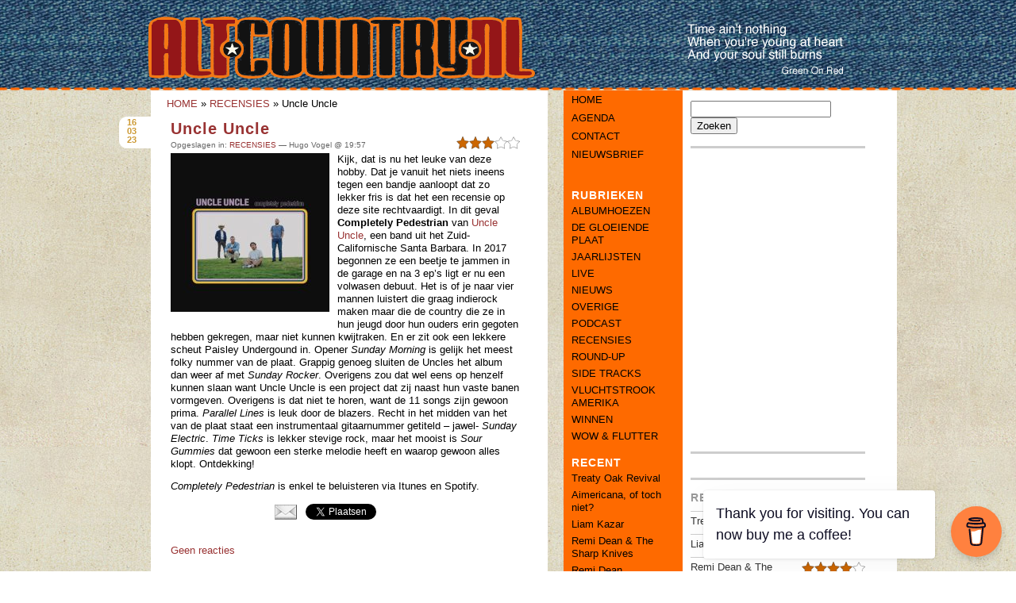

--- FILE ---
content_type: text/html; charset=UTF-8
request_url: https://www.altcountry.nl/blog/2023/03/uncle-uncle/
body_size: 14648
content:
<!DOCTYPE html PUBLIC "-//W3C//DTD XHTML 1.0 Transitional//EN" "http://www.w3.org/TR/xhtml1/DTD/xhtml1-transitional.dtd">
<html xmlns="http://www.w3.org/1999/xhtml" lang="nl-NL">

<head profile="http://gmpg.org/xfn/11">
	<meta http-equiv="Content-Type" content="text/html; charset=UTF-8" />

	<title>Uncle Uncle &laquo;  ALTCOUNTRY.NL</title>
	<style type="text/css" media="screen">
		@import url('/blog/wp-content/themes/altcountry/style/960.css ');
		@import url('/blog/wp-content/themes/altcountry/style/reset.css ');
		@import url('/blog/wp-content/themes/altcountry/style/nieuw.css ');
	</style>

	<link rel="alternate" type="application/rss+xml" title="RSS 2.0" href="https://www.altcountry.nl/blog/feed/" />
	<link rel="alternate" type="text/xml" title="RSS .92" href="https://www.altcountry.nl/blog/feed/rss/" />
	<link rel="alternate" type="application/atom+xml" title="Atom 1.0" href="https://www.altcountry.nl/blog/feed/atom/" />

	<link rel="pingback" href="https://www.altcountry.nl/blog/xmlrpc.php" />
		<link rel='archives' title='januari 2026' href='https://www.altcountry.nl/blog/2026/01/' />
	<link rel='archives' title='december 2025' href='https://www.altcountry.nl/blog/2025/12/' />
	<link rel='archives' title='november 2025' href='https://www.altcountry.nl/blog/2025/11/' />
	<link rel='archives' title='oktober 2025' href='https://www.altcountry.nl/blog/2025/10/' />
	<link rel='archives' title='september 2025' href='https://www.altcountry.nl/blog/2025/09/' />
	<link rel='archives' title='augustus 2025' href='https://www.altcountry.nl/blog/2025/08/' />
	<link rel='archives' title='juli 2025' href='https://www.altcountry.nl/blog/2025/07/' />
	<link rel='archives' title='juni 2025' href='https://www.altcountry.nl/blog/2025/06/' />
	<link rel='archives' title='mei 2025' href='https://www.altcountry.nl/blog/2025/05/' />
	<link rel='archives' title='april 2025' href='https://www.altcountry.nl/blog/2025/04/' />
	<link rel='archives' title='maart 2025' href='https://www.altcountry.nl/blog/2025/03/' />
	<link rel='archives' title='februari 2025' href='https://www.altcountry.nl/blog/2025/02/' />
	<link rel='archives' title='januari 2025' href='https://www.altcountry.nl/blog/2025/01/' />
	<link rel='archives' title='december 2024' href='https://www.altcountry.nl/blog/2024/12/' />
	<link rel='archives' title='november 2024' href='https://www.altcountry.nl/blog/2024/11/' />
	<link rel='archives' title='oktober 2024' href='https://www.altcountry.nl/blog/2024/10/' />
	<link rel='archives' title='september 2024' href='https://www.altcountry.nl/blog/2024/09/' />
	<link rel='archives' title='augustus 2024' href='https://www.altcountry.nl/blog/2024/08/' />
	<link rel='archives' title='juli 2024' href='https://www.altcountry.nl/blog/2024/07/' />
	<link rel='archives' title='juni 2024' href='https://www.altcountry.nl/blog/2024/06/' />
	<link rel='archives' title='mei 2024' href='https://www.altcountry.nl/blog/2024/05/' />
	<link rel='archives' title='april 2024' href='https://www.altcountry.nl/blog/2024/04/' />
	<link rel='archives' title='maart 2024' href='https://www.altcountry.nl/blog/2024/03/' />
	<link rel='archives' title='februari 2024' href='https://www.altcountry.nl/blog/2024/02/' />
	<link rel='archives' title='januari 2024' href='https://www.altcountry.nl/blog/2024/01/' />
	<link rel='archives' title='december 2023' href='https://www.altcountry.nl/blog/2023/12/' />
	<link rel='archives' title='november 2023' href='https://www.altcountry.nl/blog/2023/11/' />
	<link rel='archives' title='oktober 2023' href='https://www.altcountry.nl/blog/2023/10/' />
	<link rel='archives' title='september 2023' href='https://www.altcountry.nl/blog/2023/09/' />
	<link rel='archives' title='augustus 2023' href='https://www.altcountry.nl/blog/2023/08/' />
	<link rel='archives' title='juli 2023' href='https://www.altcountry.nl/blog/2023/07/' />
	<link rel='archives' title='juni 2023' href='https://www.altcountry.nl/blog/2023/06/' />
	<link rel='archives' title='mei 2023' href='https://www.altcountry.nl/blog/2023/05/' />
	<link rel='archives' title='april 2023' href='https://www.altcountry.nl/blog/2023/04/' />
	<link rel='archives' title='maart 2023' href='https://www.altcountry.nl/blog/2023/03/' />
	<link rel='archives' title='februari 2023' href='https://www.altcountry.nl/blog/2023/02/' />
	<link rel='archives' title='januari 2023' href='https://www.altcountry.nl/blog/2023/01/' />
	<link rel='archives' title='december 2022' href='https://www.altcountry.nl/blog/2022/12/' />
	<link rel='archives' title='november 2022' href='https://www.altcountry.nl/blog/2022/11/' />
	<link rel='archives' title='oktober 2022' href='https://www.altcountry.nl/blog/2022/10/' />
	<link rel='archives' title='september 2022' href='https://www.altcountry.nl/blog/2022/09/' />
	<link rel='archives' title='augustus 2022' href='https://www.altcountry.nl/blog/2022/08/' />
	<link rel='archives' title='juli 2022' href='https://www.altcountry.nl/blog/2022/07/' />
	<link rel='archives' title='juni 2022' href='https://www.altcountry.nl/blog/2022/06/' />
	<link rel='archives' title='mei 2022' href='https://www.altcountry.nl/blog/2022/05/' />
	<link rel='archives' title='april 2022' href='https://www.altcountry.nl/blog/2022/04/' />
	<link rel='archives' title='maart 2022' href='https://www.altcountry.nl/blog/2022/03/' />
	<link rel='archives' title='februari 2022' href='https://www.altcountry.nl/blog/2022/02/' />
	<link rel='archives' title='januari 2022' href='https://www.altcountry.nl/blog/2022/01/' />
	<link rel='archives' title='december 2021' href='https://www.altcountry.nl/blog/2021/12/' />
	<link rel='archives' title='november 2021' href='https://www.altcountry.nl/blog/2021/11/' />
	<link rel='archives' title='oktober 2021' href='https://www.altcountry.nl/blog/2021/10/' />
	<link rel='archives' title='september 2021' href='https://www.altcountry.nl/blog/2021/09/' />
	<link rel='archives' title='augustus 2021' href='https://www.altcountry.nl/blog/2021/08/' />
	<link rel='archives' title='juli 2021' href='https://www.altcountry.nl/blog/2021/07/' />
	<link rel='archives' title='juni 2021' href='https://www.altcountry.nl/blog/2021/06/' />
	<link rel='archives' title='mei 2021' href='https://www.altcountry.nl/blog/2021/05/' />
	<link rel='archives' title='april 2021' href='https://www.altcountry.nl/blog/2021/04/' />
	<link rel='archives' title='maart 2021' href='https://www.altcountry.nl/blog/2021/03/' />
	<link rel='archives' title='februari 2021' href='https://www.altcountry.nl/blog/2021/02/' />
	<link rel='archives' title='januari 2021' href='https://www.altcountry.nl/blog/2021/01/' />
	<link rel='archives' title='december 2020' href='https://www.altcountry.nl/blog/2020/12/' />
	<link rel='archives' title='november 2020' href='https://www.altcountry.nl/blog/2020/11/' />
	<link rel='archives' title='oktober 2020' href='https://www.altcountry.nl/blog/2020/10/' />
	<link rel='archives' title='september 2020' href='https://www.altcountry.nl/blog/2020/09/' />
	<link rel='archives' title='augustus 2020' href='https://www.altcountry.nl/blog/2020/08/' />
	<link rel='archives' title='juli 2020' href='https://www.altcountry.nl/blog/2020/07/' />
	<link rel='archives' title='juni 2020' href='https://www.altcountry.nl/blog/2020/06/' />
	<link rel='archives' title='mei 2020' href='https://www.altcountry.nl/blog/2020/05/' />
	<link rel='archives' title='april 2020' href='https://www.altcountry.nl/blog/2020/04/' />
	<link rel='archives' title='maart 2020' href='https://www.altcountry.nl/blog/2020/03/' />
	<link rel='archives' title='februari 2020' href='https://www.altcountry.nl/blog/2020/02/' />
	<link rel='archives' title='januari 2020' href='https://www.altcountry.nl/blog/2020/01/' />
	<link rel='archives' title='december 2019' href='https://www.altcountry.nl/blog/2019/12/' />
	<link rel='archives' title='november 2019' href='https://www.altcountry.nl/blog/2019/11/' />
	<link rel='archives' title='oktober 2019' href='https://www.altcountry.nl/blog/2019/10/' />
	<link rel='archives' title='september 2019' href='https://www.altcountry.nl/blog/2019/09/' />
	<link rel='archives' title='augustus 2019' href='https://www.altcountry.nl/blog/2019/08/' />
	<link rel='archives' title='juli 2019' href='https://www.altcountry.nl/blog/2019/07/' />
	<link rel='archives' title='juni 2019' href='https://www.altcountry.nl/blog/2019/06/' />
	<link rel='archives' title='mei 2019' href='https://www.altcountry.nl/blog/2019/05/' />
	<link rel='archives' title='april 2019' href='https://www.altcountry.nl/blog/2019/04/' />
	<link rel='archives' title='maart 2019' href='https://www.altcountry.nl/blog/2019/03/' />
	<link rel='archives' title='februari 2019' href='https://www.altcountry.nl/blog/2019/02/' />
	<link rel='archives' title='januari 2019' href='https://www.altcountry.nl/blog/2019/01/' />
	<link rel='archives' title='december 2018' href='https://www.altcountry.nl/blog/2018/12/' />
	<link rel='archives' title='november 2018' href='https://www.altcountry.nl/blog/2018/11/' />
	<link rel='archives' title='oktober 2018' href='https://www.altcountry.nl/blog/2018/10/' />
	<link rel='archives' title='september 2018' href='https://www.altcountry.nl/blog/2018/09/' />
	<link rel='archives' title='augustus 2018' href='https://www.altcountry.nl/blog/2018/08/' />
	<link rel='archives' title='juli 2018' href='https://www.altcountry.nl/blog/2018/07/' />
	<link rel='archives' title='juni 2018' href='https://www.altcountry.nl/blog/2018/06/' />
	<link rel='archives' title='mei 2018' href='https://www.altcountry.nl/blog/2018/05/' />
	<link rel='archives' title='april 2018' href='https://www.altcountry.nl/blog/2018/04/' />
	<link rel='archives' title='maart 2018' href='https://www.altcountry.nl/blog/2018/03/' />
	<link rel='archives' title='februari 2018' href='https://www.altcountry.nl/blog/2018/02/' />
	<link rel='archives' title='januari 2018' href='https://www.altcountry.nl/blog/2018/01/' />
	<link rel='archives' title='december 2017' href='https://www.altcountry.nl/blog/2017/12/' />
	<link rel='archives' title='november 2017' href='https://www.altcountry.nl/blog/2017/11/' />
	<link rel='archives' title='oktober 2017' href='https://www.altcountry.nl/blog/2017/10/' />
	<link rel='archives' title='september 2017' href='https://www.altcountry.nl/blog/2017/09/' />
	<link rel='archives' title='augustus 2017' href='https://www.altcountry.nl/blog/2017/08/' />
	<link rel='archives' title='juli 2017' href='https://www.altcountry.nl/blog/2017/07/' />
	<link rel='archives' title='juni 2017' href='https://www.altcountry.nl/blog/2017/06/' />
	<link rel='archives' title='mei 2017' href='https://www.altcountry.nl/blog/2017/05/' />
	<link rel='archives' title='april 2017' href='https://www.altcountry.nl/blog/2017/04/' />
	<link rel='archives' title='maart 2017' href='https://www.altcountry.nl/blog/2017/03/' />
	<link rel='archives' title='februari 2017' href='https://www.altcountry.nl/blog/2017/02/' />
	<link rel='archives' title='januari 2017' href='https://www.altcountry.nl/blog/2017/01/' />
	<link rel='archives' title='december 2016' href='https://www.altcountry.nl/blog/2016/12/' />
	<link rel='archives' title='november 2016' href='https://www.altcountry.nl/blog/2016/11/' />
	<link rel='archives' title='oktober 2016' href='https://www.altcountry.nl/blog/2016/10/' />
	<link rel='archives' title='september 2016' href='https://www.altcountry.nl/blog/2016/09/' />
	<link rel='archives' title='augustus 2016' href='https://www.altcountry.nl/blog/2016/08/' />
	<link rel='archives' title='juli 2016' href='https://www.altcountry.nl/blog/2016/07/' />
	<link rel='archives' title='juni 2016' href='https://www.altcountry.nl/blog/2016/06/' />
	<link rel='archives' title='mei 2016' href='https://www.altcountry.nl/blog/2016/05/' />
	<link rel='archives' title='april 2016' href='https://www.altcountry.nl/blog/2016/04/' />
	<link rel='archives' title='maart 2016' href='https://www.altcountry.nl/blog/2016/03/' />
	<link rel='archives' title='februari 2016' href='https://www.altcountry.nl/blog/2016/02/' />
	<link rel='archives' title='januari 2016' href='https://www.altcountry.nl/blog/2016/01/' />
	<link rel='archives' title='december 2015' href='https://www.altcountry.nl/blog/2015/12/' />
	<link rel='archives' title='november 2015' href='https://www.altcountry.nl/blog/2015/11/' />
	<link rel='archives' title='oktober 2015' href='https://www.altcountry.nl/blog/2015/10/' />
	<link rel='archives' title='september 2015' href='https://www.altcountry.nl/blog/2015/09/' />
	<link rel='archives' title='augustus 2015' href='https://www.altcountry.nl/blog/2015/08/' />
	<link rel='archives' title='juli 2015' href='https://www.altcountry.nl/blog/2015/07/' />
	<link rel='archives' title='juni 2015' href='https://www.altcountry.nl/blog/2015/06/' />
	<link rel='archives' title='mei 2015' href='https://www.altcountry.nl/blog/2015/05/' />
	<link rel='archives' title='april 2015' href='https://www.altcountry.nl/blog/2015/04/' />
	<link rel='archives' title='maart 2015' href='https://www.altcountry.nl/blog/2015/03/' />
	<link rel='archives' title='februari 2015' href='https://www.altcountry.nl/blog/2015/02/' />
	<link rel='archives' title='januari 2015' href='https://www.altcountry.nl/blog/2015/01/' />
	<link rel='archives' title='december 2014' href='https://www.altcountry.nl/blog/2014/12/' />
	<link rel='archives' title='november 2014' href='https://www.altcountry.nl/blog/2014/11/' />
	<link rel='archives' title='oktober 2014' href='https://www.altcountry.nl/blog/2014/10/' />
	<link rel='archives' title='september 2014' href='https://www.altcountry.nl/blog/2014/09/' />
	<link rel='archives' title='augustus 2014' href='https://www.altcountry.nl/blog/2014/08/' />
	<link rel='archives' title='juli 2014' href='https://www.altcountry.nl/blog/2014/07/' />
	<link rel='archives' title='juni 2014' href='https://www.altcountry.nl/blog/2014/06/' />
	<link rel='archives' title='mei 2014' href='https://www.altcountry.nl/blog/2014/05/' />
	<link rel='archives' title='april 2014' href='https://www.altcountry.nl/blog/2014/04/' />
	<link rel='archives' title='maart 2014' href='https://www.altcountry.nl/blog/2014/03/' />
	<link rel='archives' title='februari 2014' href='https://www.altcountry.nl/blog/2014/02/' />
	<link rel='archives' title='januari 2014' href='https://www.altcountry.nl/blog/2014/01/' />
	<link rel='archives' title='december 2013' href='https://www.altcountry.nl/blog/2013/12/' />
	<link rel='archives' title='november 2013' href='https://www.altcountry.nl/blog/2013/11/' />
	<link rel='archives' title='oktober 2013' href='https://www.altcountry.nl/blog/2013/10/' />
	<link rel='archives' title='september 2013' href='https://www.altcountry.nl/blog/2013/09/' />
	<link rel='archives' title='augustus 2013' href='https://www.altcountry.nl/blog/2013/08/' />
	<link rel='archives' title='juli 2013' href='https://www.altcountry.nl/blog/2013/07/' />
	<link rel='archives' title='juni 2013' href='https://www.altcountry.nl/blog/2013/06/' />
	<link rel='archives' title='mei 2013' href='https://www.altcountry.nl/blog/2013/05/' />
	<link rel='archives' title='april 2013' href='https://www.altcountry.nl/blog/2013/04/' />
	<link rel='archives' title='maart 2013' href='https://www.altcountry.nl/blog/2013/03/' />
	<link rel='archives' title='februari 2013' href='https://www.altcountry.nl/blog/2013/02/' />
	<link rel='archives' title='januari 2013' href='https://www.altcountry.nl/blog/2013/01/' />
	<link rel='archives' title='december 2012' href='https://www.altcountry.nl/blog/2012/12/' />
	<link rel='archives' title='november 2012' href='https://www.altcountry.nl/blog/2012/11/' />
	<link rel='archives' title='oktober 2012' href='https://www.altcountry.nl/blog/2012/10/' />
	<link rel='archives' title='september 2012' href='https://www.altcountry.nl/blog/2012/09/' />
	<link rel='archives' title='augustus 2012' href='https://www.altcountry.nl/blog/2012/08/' />
	<link rel='archives' title='juli 2012' href='https://www.altcountry.nl/blog/2012/07/' />
	<link rel='archives' title='juni 2012' href='https://www.altcountry.nl/blog/2012/06/' />
	<link rel='archives' title='mei 2012' href='https://www.altcountry.nl/blog/2012/05/' />
	<link rel='archives' title='april 2012' href='https://www.altcountry.nl/blog/2012/04/' />
	<link rel='archives' title='maart 2012' href='https://www.altcountry.nl/blog/2012/03/' />
	<link rel='archives' title='februari 2012' href='https://www.altcountry.nl/blog/2012/02/' />
	<link rel='archives' title='januari 2012' href='https://www.altcountry.nl/blog/2012/01/' />
	<link rel='archives' title='december 2011' href='https://www.altcountry.nl/blog/2011/12/' />
	<link rel='archives' title='november 2011' href='https://www.altcountry.nl/blog/2011/11/' />
	<link rel='archives' title='oktober 2011' href='https://www.altcountry.nl/blog/2011/10/' />
	<link rel='archives' title='september 2011' href='https://www.altcountry.nl/blog/2011/09/' />
	<link rel='archives' title='augustus 2011' href='https://www.altcountry.nl/blog/2011/08/' />
	<link rel='archives' title='juli 2011' href='https://www.altcountry.nl/blog/2011/07/' />
	<link rel='archives' title='juni 2011' href='https://www.altcountry.nl/blog/2011/06/' />
	<link rel='archives' title='mei 2011' href='https://www.altcountry.nl/blog/2011/05/' />
	<link rel='archives' title='april 2011' href='https://www.altcountry.nl/blog/2011/04/' />
	<link rel='archives' title='maart 2011' href='https://www.altcountry.nl/blog/2011/03/' />
	<link rel='archives' title='februari 2011' href='https://www.altcountry.nl/blog/2011/02/' />
	<link rel='archives' title='januari 2011' href='https://www.altcountry.nl/blog/2011/01/' />
	<link rel='archives' title='december 2010' href='https://www.altcountry.nl/blog/2010/12/' />
	<link rel='archives' title='november 2010' href='https://www.altcountry.nl/blog/2010/11/' />
	<link rel='archives' title='oktober 2010' href='https://www.altcountry.nl/blog/2010/10/' />
	<link rel='archives' title='september 2010' href='https://www.altcountry.nl/blog/2010/09/' />
	<link rel='archives' title='augustus 2010' href='https://www.altcountry.nl/blog/2010/08/' />
	<link rel='archives' title='juli 2010' href='https://www.altcountry.nl/blog/2010/07/' />
	<link rel='archives' title='juni 2010' href='https://www.altcountry.nl/blog/2010/06/' />
	<link rel='archives' title='mei 2010' href='https://www.altcountry.nl/blog/2010/05/' />
	<link rel='archives' title='april 2010' href='https://www.altcountry.nl/blog/2010/04/' />
	<link rel='archives' title='maart 2010' href='https://www.altcountry.nl/blog/2010/03/' />
	<link rel='archives' title='februari 2010' href='https://www.altcountry.nl/blog/2010/02/' />
	<link rel='archives' title='januari 2010' href='https://www.altcountry.nl/blog/2010/01/' />
	<link rel='archives' title='december 2009' href='https://www.altcountry.nl/blog/2009/12/' />
	<link rel='archives' title='november 2009' href='https://www.altcountry.nl/blog/2009/11/' />
	<link rel='archives' title='oktober 2009' href='https://www.altcountry.nl/blog/2009/10/' />
	<link rel='archives' title='september 2009' href='https://www.altcountry.nl/blog/2009/09/' />
	<link rel='archives' title='augustus 2009' href='https://www.altcountry.nl/blog/2009/08/' />
		          <script>
            (function(d){
              var js, id = 'powr-js', ref = d.getElementsByTagName('script')[0];
              if (d.getElementById(id)) {return;}
              js = d.createElement('script'); js.id = id; js.async = true;
              js.src = '//www.powr.io/powr.js';
              js.setAttribute('powr-token','GgFFmFrBuK1419421915');
              js.setAttribute('external-type','wordpress');
              ref.parentNode.insertBefore(js, ref);
            }(document));
          </script>
          <meta name='robots' content='max-image-preview:large' />
<link rel='dns-prefetch' href='//stats.wp.com' />
<link rel="alternate" type="application/rss+xml" title="ALTCOUNTRY.NL &raquo; Uncle Uncle reacties feed" href="https://www.altcountry.nl/blog/2023/03/uncle-uncle/feed/" />
<link rel="alternate" title="oEmbed (JSON)" type="application/json+oembed" href="https://www.altcountry.nl/blog/wp-json/oembed/1.0/embed?url=https%3A%2F%2Fwww.altcountry.nl%2Fblog%2F2023%2F03%2Funcle-uncle%2F" />
<link rel="alternate" title="oEmbed (XML)" type="text/xml+oembed" href="https://www.altcountry.nl/blog/wp-json/oembed/1.0/embed?url=https%3A%2F%2Fwww.altcountry.nl%2Fblog%2F2023%2F03%2Funcle-uncle%2F&#038;format=xml" />
		<!-- This site uses the Google Analytics by MonsterInsights plugin v9.11.1 - Using Analytics tracking - https://www.monsterinsights.com/ -->
							<script src="//www.googletagmanager.com/gtag/js?id=G-SV33YMTWV5"  data-cfasync="false" data-wpfc-render="false" type="text/javascript" async></script>
			<script data-cfasync="false" data-wpfc-render="false" type="text/javascript">
				var mi_version = '9.11.1';
				var mi_track_user = true;
				var mi_no_track_reason = '';
								var MonsterInsightsDefaultLocations = {"page_location":"https:\/\/www.altcountry.nl\/blog\/2023\/03\/uncle-uncle\/"};
								if ( typeof MonsterInsightsPrivacyGuardFilter === 'function' ) {
					var MonsterInsightsLocations = (typeof MonsterInsightsExcludeQuery === 'object') ? MonsterInsightsPrivacyGuardFilter( MonsterInsightsExcludeQuery ) : MonsterInsightsPrivacyGuardFilter( MonsterInsightsDefaultLocations );
				} else {
					var MonsterInsightsLocations = (typeof MonsterInsightsExcludeQuery === 'object') ? MonsterInsightsExcludeQuery : MonsterInsightsDefaultLocations;
				}

								var disableStrs = [
										'ga-disable-G-SV33YMTWV5',
									];

				/* Function to detect opted out users */
				function __gtagTrackerIsOptedOut() {
					for (var index = 0; index < disableStrs.length; index++) {
						if (document.cookie.indexOf(disableStrs[index] + '=true') > -1) {
							return true;
						}
					}

					return false;
				}

				/* Disable tracking if the opt-out cookie exists. */
				if (__gtagTrackerIsOptedOut()) {
					for (var index = 0; index < disableStrs.length; index++) {
						window[disableStrs[index]] = true;
					}
				}

				/* Opt-out function */
				function __gtagTrackerOptout() {
					for (var index = 0; index < disableStrs.length; index++) {
						document.cookie = disableStrs[index] + '=true; expires=Thu, 31 Dec 2099 23:59:59 UTC; path=/';
						window[disableStrs[index]] = true;
					}
				}

				if ('undefined' === typeof gaOptout) {
					function gaOptout() {
						__gtagTrackerOptout();
					}
				}
								window.dataLayer = window.dataLayer || [];

				window.MonsterInsightsDualTracker = {
					helpers: {},
					trackers: {},
				};
				if (mi_track_user) {
					function __gtagDataLayer() {
						dataLayer.push(arguments);
					}

					function __gtagTracker(type, name, parameters) {
						if (!parameters) {
							parameters = {};
						}

						if (parameters.send_to) {
							__gtagDataLayer.apply(null, arguments);
							return;
						}

						if (type === 'event') {
														parameters.send_to = monsterinsights_frontend.v4_id;
							var hookName = name;
							if (typeof parameters['event_category'] !== 'undefined') {
								hookName = parameters['event_category'] + ':' + name;
							}

							if (typeof MonsterInsightsDualTracker.trackers[hookName] !== 'undefined') {
								MonsterInsightsDualTracker.trackers[hookName](parameters);
							} else {
								__gtagDataLayer('event', name, parameters);
							}
							
						} else {
							__gtagDataLayer.apply(null, arguments);
						}
					}

					__gtagTracker('js', new Date());
					__gtagTracker('set', {
						'developer_id.dZGIzZG': true,
											});
					if ( MonsterInsightsLocations.page_location ) {
						__gtagTracker('set', MonsterInsightsLocations);
					}
										__gtagTracker('config', 'G-SV33YMTWV5', {"forceSSL":"true","link_attribution":"true"} );
										window.gtag = __gtagTracker;										(function () {
						/* https://developers.google.com/analytics/devguides/collection/analyticsjs/ */
						/* ga and __gaTracker compatibility shim. */
						var noopfn = function () {
							return null;
						};
						var newtracker = function () {
							return new Tracker();
						};
						var Tracker = function () {
							return null;
						};
						var p = Tracker.prototype;
						p.get = noopfn;
						p.set = noopfn;
						p.send = function () {
							var args = Array.prototype.slice.call(arguments);
							args.unshift('send');
							__gaTracker.apply(null, args);
						};
						var __gaTracker = function () {
							var len = arguments.length;
							if (len === 0) {
								return;
							}
							var f = arguments[len - 1];
							if (typeof f !== 'object' || f === null || typeof f.hitCallback !== 'function') {
								if ('send' === arguments[0]) {
									var hitConverted, hitObject = false, action;
									if ('event' === arguments[1]) {
										if ('undefined' !== typeof arguments[3]) {
											hitObject = {
												'eventAction': arguments[3],
												'eventCategory': arguments[2],
												'eventLabel': arguments[4],
												'value': arguments[5] ? arguments[5] : 1,
											}
										}
									}
									if ('pageview' === arguments[1]) {
										if ('undefined' !== typeof arguments[2]) {
											hitObject = {
												'eventAction': 'page_view',
												'page_path': arguments[2],
											}
										}
									}
									if (typeof arguments[2] === 'object') {
										hitObject = arguments[2];
									}
									if (typeof arguments[5] === 'object') {
										Object.assign(hitObject, arguments[5]);
									}
									if ('undefined' !== typeof arguments[1].hitType) {
										hitObject = arguments[1];
										if ('pageview' === hitObject.hitType) {
											hitObject.eventAction = 'page_view';
										}
									}
									if (hitObject) {
										action = 'timing' === arguments[1].hitType ? 'timing_complete' : hitObject.eventAction;
										hitConverted = mapArgs(hitObject);
										__gtagTracker('event', action, hitConverted);
									}
								}
								return;
							}

							function mapArgs(args) {
								var arg, hit = {};
								var gaMap = {
									'eventCategory': 'event_category',
									'eventAction': 'event_action',
									'eventLabel': 'event_label',
									'eventValue': 'event_value',
									'nonInteraction': 'non_interaction',
									'timingCategory': 'event_category',
									'timingVar': 'name',
									'timingValue': 'value',
									'timingLabel': 'event_label',
									'page': 'page_path',
									'location': 'page_location',
									'title': 'page_title',
									'referrer' : 'page_referrer',
								};
								for (arg in args) {
																		if (!(!args.hasOwnProperty(arg) || !gaMap.hasOwnProperty(arg))) {
										hit[gaMap[arg]] = args[arg];
									} else {
										hit[arg] = args[arg];
									}
								}
								return hit;
							}

							try {
								f.hitCallback();
							} catch (ex) {
							}
						};
						__gaTracker.create = newtracker;
						__gaTracker.getByName = newtracker;
						__gaTracker.getAll = function () {
							return [];
						};
						__gaTracker.remove = noopfn;
						__gaTracker.loaded = true;
						window['__gaTracker'] = __gaTracker;
					})();
									} else {
										console.log("");
					(function () {
						function __gtagTracker() {
							return null;
						}

						window['__gtagTracker'] = __gtagTracker;
						window['gtag'] = __gtagTracker;
					})();
									}
			</script>
							<!-- / Google Analytics by MonsterInsights -->
		<style id='wp-img-auto-sizes-contain-inline-css' type='text/css'>
img:is([sizes=auto i],[sizes^="auto," i]){contain-intrinsic-size:3000px 1500px}
/*# sourceURL=wp-img-auto-sizes-contain-inline-css */
</style>

<style id='wp-emoji-styles-inline-css' type='text/css'>

	img.wp-smiley, img.emoji {
		display: inline !important;
		border: none !important;
		box-shadow: none !important;
		height: 1em !important;
		width: 1em !important;
		margin: 0 0.07em !important;
		vertical-align: -0.1em !important;
		background: none !important;
		padding: 0 !important;
	}
/*# sourceURL=wp-emoji-styles-inline-css */
</style>
<link rel='stylesheet' id='wp-block-library-css' href='https://www.altcountry.nl/blog/wp-includes/css/dist/block-library/style.min.css?ver=6.9' type='text/css' media='all' />

<style id='classic-theme-styles-inline-css' type='text/css'>
/*! This file is auto-generated */
.wp-block-button__link{color:#fff;background-color:#32373c;border-radius:9999px;box-shadow:none;text-decoration:none;padding:calc(.667em + 2px) calc(1.333em + 2px);font-size:1.125em}.wp-block-file__button{background:#32373c;color:#fff;text-decoration:none}
/*# sourceURL=/wp-includes/css/classic-themes.min.css */
</style>
<link rel='stylesheet' id='buy-me-a-coffee-css' href='https://www.altcountry.nl/blog/wp-content/plugins/buymeacoffee/public/css/buy-me-a-coffee-public.css?ver=4.4.2' type='text/css' media='all' />
<link rel='stylesheet' id='wp-pagenavi-css' href='https://www.altcountry.nl/blog/wp-content/plugins/wp-pagenavi/pagenavi-css.css?ver=2.70' type='text/css' media='all' />
<link rel='stylesheet' id='really_simple_share_style-css' href='https://www.altcountry.nl/blog/wp-content/plugins/really-simple-facebook-twitter-share-buttons/style.css?ver=6.9' type='text/css' media='all' />
<script type="text/javascript" src="https://www.altcountry.nl/blog/wp-content/plugins/google-analytics-for-wordpress/assets/js/frontend-gtag.min.js?ver=9.11.1" id="monsterinsights-frontend-script-js" async="async" data-wp-strategy="async"></script>
<script data-cfasync="false" data-wpfc-render="false" type="text/javascript" id='monsterinsights-frontend-script-js-extra'>/* <![CDATA[ */
var monsterinsights_frontend = {"js_events_tracking":"true","download_extensions":"doc,pdf,ppt,zip,xls,docx,pptx,xlsx","inbound_paths":"[{\"path\":\"\\\/go\\\/\",\"label\":\"affiliate\"},{\"path\":\"\\\/recommend\\\/\",\"label\":\"affiliate\"}]","home_url":"https:\/\/www.altcountry.nl\/blog","hash_tracking":"false","v4_id":"G-SV33YMTWV5"};/* ]]> */
</script>
<script type="text/javascript" src="https://www.altcountry.nl/blog/wp-includes/js/jquery/jquery.min.js?ver=3.7.1" id="jquery-core-js"></script>
<script type="text/javascript" src="https://www.altcountry.nl/blog/wp-includes/js/jquery/jquery-migrate.min.js?ver=3.4.1" id="jquery-migrate-js"></script>
<script type="text/javascript" src="https://www.altcountry.nl/blog/wp-content/plugins/buymeacoffee/public/js/buy-me-a-coffee-public.js?ver=4.4.2" id="buy-me-a-coffee-js"></script>
<link rel="https://api.w.org/" href="https://www.altcountry.nl/blog/wp-json/" /><link rel="alternate" title="JSON" type="application/json" href="https://www.altcountry.nl/blog/wp-json/wp/v2/posts/33794" /><link rel="EditURI" type="application/rsd+xml" title="RSD" href="https://www.altcountry.nl/blog/xmlrpc.php?rsd" />
<meta name="generator" content="WordPress 6.9" />
<link rel="canonical" href="https://www.altcountry.nl/blog/2023/03/uncle-uncle/" />
<link rel='shortlink' href='https://www.altcountry.nl/blog/?p=33794' />
        <script data-name="BMC-Widget" src="https://cdnjs.buymeacoffee.com/1.0.0/widget.prod.min.js" data-id="hugovogelL" data-description="Support me on Buy Me a Coffee!" data-message="Thank you for visiting. You can now buy me a coffee!" data-color="#FF813F" data-position="right" data-x_margin="18" data-y_margin="18">
        </script>
        
		<!-- GA Google Analytics @ https://m0n.co/ga -->
		<script>
			(function(i,s,o,g,r,a,m){i['GoogleAnalyticsObject']=r;i[r]=i[r]||function(){
			(i[r].q=i[r].q||[]).push(arguments)},i[r].l=1*new Date();a=s.createElement(o),
			m=s.getElementsByTagName(o)[0];a.async=1;a.src=g;m.parentNode.insertBefore(a,m)
			})(window,document,'script','https://www.google-analytics.com/analytics.js','ga');
			ga('create', 'UA-39720399-1', 'auto');
			ga('send', 'pageview');
		</script>

	<script type="text/javascript">
        //<![CDATA[
        
      !function(d,s,id){var js,fjs=d.getElementsByTagName(s)[0];if(!d.getElementById(id)){js=d.createElement(s);js.id=id;js.src="https://platform.twitter.com/widgets.js";fjs.parentNode.insertBefore(js,fjs);}}(document,"script","twitter-wjs");
      
        //]]>
  		</script>	<style>img#wpstats{display:none}</style>
		<style type="text/css">.recentcomments a{display:inline !important;padding:0 !important;margin:0 !important;}</style><!--[if lt IE 7.]>
<script defer type="text/javascript" src="/blog/wp-content/themes/altcountry/pngfix.js"></script>
<![endif]-->
<!--[if lt IE 6]>
<script defer type="text/javascript" src="/blog/wp-content/themes/altcountry/pngfix.js"></script>
<![endif]-->
</head>

<body>
<div class="header">
	<div class="container_12">
		 <a href='/blog/'><img src='/blog/wp-content/themes/altcountry/images/hd.png' /></a>
    </div>     
</div>
<div class="container_12 wrapper">
<!-- 12 container - begin -->
	<div class="grid_7 links">

<!-- end header -->

<div class="breadcrumps"><a href="/blog/">HOME</a> &raquo; <a href="https://www.altcountry.nl/blog/category/recensies/" rel="category tag">RECENSIES</a> &raquo; Uncle Uncle</div>

<div class='datum'><div style='padding: 2px 0  2px 10px;'><span>16</span><br />03<br />23</div></div><div class="post-33794 post type-post status-publish format-standard hentry category-recensies" id="post-33794">
	 <h3 class="storytitle"><a href="https://www.altcountry.nl/blog/2023/03/uncle-uncle/" rel="bookmark">Uncle Uncle</a></h3>
	<div class="meta">Opgeslagen in: <a href="https://www.altcountry.nl/blog/category/recensies/" rel="category tag">RECENSIES</a> &#8212;  Hugo Vogel @ 19:57 &nbsp;&nbsp;<div class='sterren'><img src='/blog/wp-content/themes/altcountry/images/star.gif' /><img src='/blog/wp-content/themes/altcountry/images/star.gif' /><img src='/blog/wp-content/themes/altcountry/images/star.gif' /><img src='/blog/wp-content/themes/altcountry/images/blankstar.gif' /><img src='/blog/wp-content/themes/altcountry/images/blankstar.gif' /></div></div>

	<div class="storycontent">
		<p><span class="TextRun SCXW233121589 BCX8" lang="NL-NL" xml:lang="NL-NL" data-contrast="auto"><span class="NormalTextRun SCXW233121589 BCX8"><img decoding="async" class="alignleft size-medium wp-image-33796" src="https://www.altcountry.nl/blog/wp-content/uploads/2023/03/ab67616d00001e02dde6ea4ca44e9b4d860800af-200x200.jpeg" alt="" width="200" height="200" srcset="https://www.altcountry.nl/blog/wp-content/uploads/2023/03/ab67616d00001e02dde6ea4ca44e9b4d860800af-200x200.jpeg 200w, https://www.altcountry.nl/blog/wp-content/uploads/2023/03/ab67616d00001e02dde6ea4ca44e9b4d860800af-75x75.jpeg 75w, https://www.altcountry.nl/blog/wp-content/uploads/2023/03/ab67616d00001e02dde6ea4ca44e9b4d860800af.jpeg 300w" sizes="(max-width: 200px) 100vw, 200px" />Kijk, dat is nu het leuke van deze hobby. Dat je vanuit het niets ineens tegen een bandje aanloopt dat zo lekker fris is dat het een recensie op deze site rechtvaardigt. In dit geval</span></span><strong><span class="TextRun SCXW233121589 BCX8" lang="NL-NL" xml:lang="NL-NL" data-contrast="auto"> <span class="SpellingError SCXW233121589 BCX8">Completely</span> <span class="SpellingError SCXW233121589 BCX8">Pedestrian</span></span></strong><span class="TextRun SCXW233121589 BCX8" lang="NL-NL" xml:lang="NL-NL" data-contrast="auto"><span class="NormalTextRun SCXW233121589 BCX8"> van </span><a href="https://www.instagram.com/uncleuncleband/" target="_blank" rel="noopener"><span class="SpellingError SCXW233121589 BCX8">Uncle</span> <span class="SpellingError SCXW233121589 BCX8">Uncle</span></a><span class="NormalTextRun SCXW233121589 BCX8">, een band uit het </span><span class="SpellingError SCXW233121589 BCX8">Zuid-C</span><span class="SpellingError SCXW233121589 BCX8">alifo</span><span class="SpellingError SCXW233121589 BCX8">rnische</span><span class="NormalTextRun SCXW233121589 BCX8"> Santa Barbara</span><span class="NormalTextRun SCXW233121589 BCX8">. </span><span class="NormalTextRun SCXW233121589 BCX8">In 2017 begonnen ze een beetje te jammen in de garage en na 3 </span><span class="SpellingError SCXW233121589 BCX8">ep&#8217;s</span><span class="NormalTextRun SCXW233121589 BCX8"> ligt er nu een </span><span class="SpellingError SCXW233121589 BCX8">volw</span><span class="SpellingError SCXW233121589 BCX8">asen</span><span class="NormalTextRun SCXW233121589 BCX8"> debuut</span><span class="NormalTextRun SCXW233121589 BCX8">. Het is of </span><span class="NormalTextRun SCXW233121589 BCX8">je naar </span><span class="NormalTextRun SCXW233121589 BCX8">vier mannen</span><span class="NormalTextRun SCXW233121589 BCX8"> luistert die graag </span><span class="SpellingError SCXW233121589 BCX8">indierock</span><span class="NormalTextRun SCXW233121589 BCX8"> ma</span><span class="NormalTextRun SCXW233121589 BCX8">ken</span><span class="NormalTextRun SCXW233121589 BCX8"> maar die de country </span><span class="NormalTextRun SCXW233121589 BCX8">die ze in hun jeugd door hun ouders erin gegoten hebben gekregen, </span><span class="NormalTextRun SCXW233121589 BCX8">maar niet kunnen kwijtraken. </span><span class="NormalTextRun SCXW233121589 BCX8">En er zit ook<span id="more-33794"></span> een lekkere scheut </span><span class="SpellingError SCXW233121589 BCX8">Paisley</span> <span class="SpellingError SCXW233121589 BCX8">Undergound</span><span class="NormalTextRun SCXW233121589 BCX8"> in. </span><span class="NormalTextRun SCXW233121589 BCX8">Opener </span><em><span class="SpellingError SCXW233121589 BCX8">Sunday</span> <span class="SpellingError SCXW233121589 BCX8">Morning</span></em><span class="NormalTextRun SCXW233121589 BCX8"> is gelijk het meest </span><span class="SpellingError SCXW233121589 BCX8">folky</span><span class="NormalTextRun SCXW233121589 BCX8"> nummer van de plaat. Grappig genoeg sluiten de </span><span class="SpellingError SCXW233121589 BCX8">Uncles</span> <span class="NormalTextRun SCXW233121589 BCX8">het album dan weer af met </span><em><span class="SpellingError SCXW233121589 BCX8">Sunday</span></em><span class="NormalTextRun SCXW233121589 BCX8"><em> Rocker</em>. Overigens zou dat wel eens op henzelf kunnen sla</span><span class="NormalTextRun SCXW233121589 BCX8">a</span><span class="NormalTextRun SCXW233121589 BCX8">n want </span><span class="SpellingError SCXW233121589 BCX8">Uncle</span> <span class="SpellingError SCXW233121589 BCX8">Uncle</span><span class="NormalTextRun SCXW233121589 BCX8"> is een project dat zij naast hun vaste</span><span class="NormalTextRun SCXW233121589 BCX8"> banen vormgeven.</span><span class="NormalTextRun SCXW233121589 BCX8"> Overigens is dat niet te</span> <span class="NormalTextRun SCXW233121589 BCX8">horen, want de</span><span class="NormalTextRun SCXW233121589 BCX8"> 11 songs zijn gewoon prima</span><span class="NormalTextRun SCXW233121589 BCX8">. <em>Parallel Lines</em> is leuk door de blazers</span><span class="NormalTextRun SCXW233121589 BCX8">. Recht in het midden van het van de plaat staat een instrumentaal </span><span class="NormalTextRun SCXW233121589 BCX8">gitaar</span><span class="NormalTextRun SCXW233121589 BCX8">nummer</span><span class="NormalTextRun SCXW233121589 BCX8"> getiteld – jawel- </span><em><span class="SpellingError SCXW233121589 BCX8">Sunday</span></em><span class="NormalTextRun SCXW233121589 BCX8"><em> Electric</em>. <em>Time </em></span><em><span class="SpellingError SCXW233121589 BCX8">Ticks</span></em><span class="NormalTextRun SCXW233121589 BCX8"> is lekker stevige rock, maar het mooi</span><span class="NormalTextRun SCXW233121589 BCX8">st</span><span class="NormalTextRun SCXW233121589 BCX8"> is </span><em><span class="SpellingError SCXW233121589 BCX8">Sour</span> <span class="SpellingError SCXW233121589 BCX8">Gummies</span></em><span class="NormalTextRun SCXW233121589 BCX8"> dat gewoon een sterke melodie heeft en waarop gewoon alles klopt.</span></span><span class="EOP SCXW233121589 BCX8" data-ccp-props="{&quot;201341983&quot;:0,&quot;335559739&quot;:160,&quot;335559740&quot;:259}"> Ontdekking!</span></p>
<p><em>Completely Pedestrian</em> is enkel te beluisteren via Itunes en Spotify.</p>
<div style="min-height:33px;" class="really_simple_share really_simple_share_button robots-nocontent snap_nopreview"><div class="really_simple_share_facebook_like" style="width:120px;"><iframe src="//www.facebook.com/plugins/like.php?href=https%3A%2F%2Fwww.altcountry.nl%2Fblog%2F2023%2F03%2Funcle-uncle%2F&amp;layout=button_count&amp;width=120&amp;height=27&amp;locale=nl_NL" 
							scrolling="no" frameborder="0" style="border:none; overflow:hidden; width:120px; height:27px;" allowTransparency="true"></iframe></div><div class="really_simple_share_email" style="width:30px;"><a href="mailto:?subject=Uncle%20Uncle&amp;body=Uncle%20Uncle%20-%20https%3A%2F%2Fwww.altcountry.nl%2Fblog%2F2023%2F03%2Funcle-uncle%2F"><img decoding="async" src="https://www.altcountry.nl/blog/wp-content/plugins/really-simple-facebook-twitter-share-buttons/images/email.png" alt="Email" title="Email" /> </a></div><div class="really_simple_share_twitter" style="width:80px;"><a href="https://twitter.com/share" class="twitter-share-button" data-count="horizontal"  data-text="Uncle Uncle" data-url="https://www.altcountry.nl/blog/2023/03/uncle-uncle/"  data-via="" data-lang="nl"  ></a></div></div>
		<div class="really_simple_share_clearfix"></div><p></p>	</div>

	<div class="feedback">
				<a href="https://www.altcountry.nl/blog/2023/03/uncle-uncle/#respond">Geen reacties</a>	</div>

</div>

<div class="comment-post trc">
<h4>Reageren</h4>

	<a href="#postcomment" title="Laat een reactie achter">&raquo;</a><br />

	<p>Nog geen reacties.</p>
<br /><br />

<p><a href="https://www.altcountry.nl/blog/2023/03/uncle-uncle/feed/"><abbr title="Really Simple Syndication">RSS</abbr> feed for comments on this post.</a></p>
<h2 id="postcomment">Plaats een reactie</h2>




<form action="https://www.altcountry.nl/blog/wp-comments-post.php" method="post" class="form" id="commentform">


<div>
    <label for="author" class="label">Naam (vereist)</label>

    <div>
        <input type="text" name="author" id="author" value="" size="25" />
    </div>
</div>
<div>
    <label for="email" class="label">E-mail (vereist)</label>
    <div>
        <input type="text" name="email" id="email" value="" size="35" />

    </div>
</div>
<div>
    <label for="url" class="label">Website:</label>
    <div>
        <input type="text" name="url" id="url" value="" size="35" />
    </div>
</div>



<!--<p><small><strong>XHTML:</strong> Je mag deze tags gebruiken: &lt;a href=&quot;&quot; title=&quot;&quot;&gt; &lt;abbr title=&quot;&quot;&gt; &lt;acronym title=&quot;&quot;&gt; &lt;b&gt; &lt;blockquote cite=&quot;&quot;&gt; &lt;cite&gt; &lt;code&gt; &lt;del datetime=&quot;&quot;&gt; &lt;em&gt; &lt;i&gt; &lt;q cite=&quot;&quot;&gt; &lt;s&gt; &lt;strike&gt; &lt;strong&gt; </small></p>-->

				<div>
					<label for="comment" class="label">Bericht:</label>
					<div>
						<textarea name="comment" id="comment" rows="7" cols="45"></textarea><br />
					</div>
				</div>
				
				<div style="float: left; padding: 10px 0 0 0; width: 426px">
					<button type="submit" name="submit" id="comment_submit_button" class="button">Toevoegen</button>

					<input type="hidden" name="comment_post_ID" value="33794" />
				</div>
<p style="display: none;"><input type="hidden" id="akismet_comment_nonce" name="akismet_comment_nonce" value="0b0e2664d6" /></p><p style="display: none !important;" class="akismet-fields-container" data-prefix="ak_"><label>&#916;<textarea name="ak_hp_textarea" cols="45" rows="8" maxlength="100"></textarea></label><input type="hidden" id="ak_js_1" name="ak_js" value="41"/><script>document.getElementById( "ak_js_1" ).setAttribute( "value", ( new Date() ).getTime() );</script></p>
</form>


</div>



<br /><br /><br />
<!-- begin footer -->
	</div>
<div class="grid_5 rechts">
<div class="midden">
    <div class="midden_kolom">
        <div class='box'>
        <ul>
        	<li><a href="/blog/">Home</a></li>
            <li class="page_item page-item-4"><a href="https://www.altcountry.nl/blog/agenda/">Agenda</a></li>
<li class="page_item page-item-2"><a href="https://www.altcountry.nl/blog/over-ons/">Contact</a></li>
<li class="page_item page-item-41061"><a href="https://www.altcountry.nl/blog/nieuwsbrief/">Nieuwsbrief</a></li>
        </ul>
    </div>
    	
    <div class='recent-list'>
   		<br /><h5>RUBRIEKEN</h5>
			<ul>
					<li class="cat-item cat-item-68"><a href="https://www.altcountry.nl/blog/category/albumcovers/">ALBUMHOEZEN</a>
</li>
	<li class="cat-item cat-item-5"><a href="https://www.altcountry.nl/blog/category/vergeten-klassieker/">DE GLOEIENDE PLAAT</a>
</li>
	<li class="cat-item cat-item-13"><a href="https://www.altcountry.nl/blog/category/jaarlijsten/">JAARLIJSTEN</a>
</li>
	<li class="cat-item cat-item-8"><a href="https://www.altcountry.nl/blog/category/live/">LIVE</a>
</li>
	<li class="cat-item cat-item-7"><a href="https://www.altcountry.nl/blog/category/nieuws/">NIEUWS</a>
</li>
	<li class="cat-item cat-item-11"><a href="https://www.altcountry.nl/blog/category/overige/">OVERIGE</a>
</li>
	<li class="cat-item cat-item-6"><a href="https://www.altcountry.nl/blog/category/podcast/">PODCAST</a>
</li>
	<li class="cat-item cat-item-4"><a href="https://www.altcountry.nl/blog/category/recensies/">RECENSIES</a>
</li>
	<li class="cat-item cat-item-9"><a href="https://www.altcountry.nl/blog/category/round-up/">ROUND-UP</a>
</li>
	<li class="cat-item cat-item-19"><a href="https://www.altcountry.nl/blog/category/side-tracks/">SIDE TRACKS</a>
</li>
	<li class="cat-item cat-item-77"><a href="https://www.altcountry.nl/blog/category/vluchtstrook-amerika/">VLUCHTSTROOK AMERIKA</a>
</li>
	<li class="cat-item cat-item-52"><a href="https://www.altcountry.nl/blog/category/winnen/">WINNEN</a>
</li>
	<li class="cat-item cat-item-12"><a href="https://www.altcountry.nl/blog/category/wowflutter/">WOW &amp; FLUTTER</a>
</li>
			</ul>

			
		
		<br /><h5>Recent</h5>
		<ul>
											<li>
					<a href="https://www.altcountry.nl/blog/2026/01/treaty-oak-revival/">Treaty Oak Revival</a>
									</li>
											<li>
					<a href="https://www.altcountry.nl/blog/2026/01/aimericana-of-toch-niet/">Aimericana, of toch niet?</a>
									</li>
											<li>
					<a href="https://www.altcountry.nl/blog/2026/01/liam-kazar/">Liam Kazar</a>
									</li>
											<li>
					<a href="https://www.altcountry.nl/blog/2026/01/remi-dean-the-sharp-knives/">Remi Dean &#038; The Sharp Knives</a>
									</li>
											<li>
					<a href="https://www.altcountry.nl/blog/2026/01/remi-dean/">Remi Dean</a>
									</li>
											<li>
					<a href="https://www.altcountry.nl/blog/2026/01/johnny-wigwag-the-truthseekers/">Johnny Wigwag &#038; The Truthseekers</a>
									</li>
											<li>
					<a href="https://www.altcountry.nl/blog/2026/01/met-tom-en-tammy-naar-de-eerste-rodeo-van-de-zesjarige-tim/">Met Tom en Tammy naar de eerste rodeo van de zesjarige Tim</a>
									</li>
											<li>
					<a href="https://www.altcountry.nl/blog/2026/01/ronjo-v/">Ronjo V</a>
									</li>
											<li>
					<a href="https://www.altcountry.nl/blog/2026/01/stephen-simmons-3/">Stephen Simmons</a>
									</li>
											<li>
					<a href="https://www.altcountry.nl/blog/2026/01/reizen-door-de-sneeuw-of-liever-lekker-thuisblijven-bij-moeder/">Reizen door de sneeuw of liever lekker thuisblijven bij moeder?</a>
									</li>
											<li>
					<a href="https://www.altcountry.nl/blog/2026/01/valerie-smith/">Valerie Smith</a>
									</li>
											<li>
					<a href="https://www.altcountry.nl/blog/2026/01/courtney-patton-3/">Courtney Patton</a>
									</li>
											<li>
					<a href="https://www.altcountry.nl/blog/2026/01/robb-strandlund-%e2%94%82-robb-strandlund-1976/">Robb Strandlund │ Robb Strandlund (1976)</a>
									</li>
											<li>
					<a href="https://www.altcountry.nl/blog/2026/01/lenny-en-de-wespen/">Lenny &#038; de Wespen</a>
									</li>
											<li>
					<a href="https://www.altcountry.nl/blog/2026/01/jonathan-terrell/">Jonathan Terrell</a>
									</li>
					</ul>

		<br /><h5>Reacties</h5><ul id="recentcomments"><li class="recentcomments"><span class="comment-author-link">Josef Kloiber</span> op <a href="https://www.altcountry.nl/blog/2026/01/aimericana-of-toch-niet/comment-page-1/#comment-520514">Aimericana, of toch niet?</a></li><li class="recentcomments"><span class="comment-author-link">Johan Knaap</span> op <a href="https://www.altcountry.nl/blog/2026/01/aimericana-of-toch-niet/comment-page-1/#comment-520449">Aimericana, of toch niet?</a></li><li class="recentcomments"><span class="comment-author-link">Berrie Koetsier</span> op <a href="https://www.altcountry.nl/blog/2026/01/lenny-en-de-wespen/comment-page-1/#comment-520085">Lenny &#038; de Wespen</a></li><li class="recentcomments"><span class="comment-author-link">Hans van Gemeren</span> op <a href="https://www.altcountry.nl/blog/2025/12/favorieten-2025-peter-hageman/comment-page-1/#comment-519694">Favorieten 2025 Peter Hageman</a></li><li class="recentcomments"><span class="comment-author-link">Leo</span> op <a href="https://www.altcountry.nl/blog/2026/01/reizen-door-de-sneeuw-of-liever-lekker-thuisblijven-bij-moeder/comment-page-1/#comment-519691">Reizen door de sneeuw of liever lekker thuisblijven bij moeder?</a></li><li class="recentcomments"><span class="comment-author-link">Theo H</span> op <a href="https://www.altcountry.nl/blog/2026/01/lenny-en-de-wespen/comment-page-1/#comment-519606">Lenny &#038; de Wespen</a></li><li class="recentcomments"><span class="comment-author-link">Josef Kloiber</span> op <a href="https://www.altcountry.nl/blog/2026/01/robb-strandlund-%e2%94%82-robb-strandlund-1976/comment-page-1/#comment-519430">Robb Strandlund │ Robb Strandlund (1976)</a></li><li class="recentcomments"><span class="comment-author-link">Johan Knaap</span> op <a href="https://www.altcountry.nl/blog/2025/12/top-15-van-2025/comment-page-1/#comment-519271">Top 15 van 2025</a></li></ul>	</div>
    
    <ul>
    </ul>
</div>    
<!-- end eerste sidebar -->
</div>

<!-- begin tweede sidebar -->
<div class="grid_3 rechter_kolom">
<br />
	<ul>
 	<!-- id="search-3" class="widget widget_search" --><form role="search" method="get" id="searchform" class="searchform" action="https://www.altcountry.nl/blog/">
				<div>
					<label class="screen-reader-text" for="s">Zoeken naar:</label>
					<input type="text" value="" name="s" id="s" />
					<input type="submit" id="searchsubmit" value="Zoeken" />
				</div>
			</form><hr /><!-- id="block-2" class="widget widget_block" -->
<figure class="wp-block-embed is-type-rich is-provider-spotify wp-block-embed-spotify wp-embed-aspect-21-9 wp-has-aspect-ratio"><div class="wp-block-embed__wrapper">
<iframe title="Spotify Embed: altcountrynl (updated and improved again: April 13th, 2024)" style="border-radius: 12px" width="100%" height="352" frameborder="0" allowfullscreen allow="autoplay; clipboard-write; encrypted-media; fullscreen; picture-in-picture" loading="lazy" src="https://open.spotify.com/embed/playlist/3i1g5z53mSwrrkvAwFFaq5?si=f98cd75cbfcb47dd&utm_source=oembed"></iframe>
</div></figure>
<hr /><!-- id="block-4" class="widget widget_block" -->
<div class="wp-block-columns are-vertically-aligned-top is-layout-flex wp-container-core-columns-is-layout-9d6595d7 wp-block-columns-is-layout-flex">
<div class="wp-block-column is-vertically-aligned-top is-layout-flow wp-block-column-is-layout-flow" style="flex-basis:100%"></div>
</div>
<hr />	</ul>
	<h1>RECENSIES</h1>
    <div class="rec-list">
<ul><li><span><div class='sterren'><img src='/blog/wp-content/themes/altcountry/images/star.gif' /><img src='/blog/wp-content/themes/altcountry/images/blankstar.gif' /><img src='/blog/wp-content/themes/altcountry/images/blankstar.gif' /><img src='/blog/wp-content/themes/altcountry/images/blankstar.gif' /><img src='/blog/wp-content/themes/altcountry/images/blankstar.gif' /></div></span><a href='/blog/treaty-oak-revival' rel='bookmark' title='Treaty Oak Revival'>Treaty Oak Revival</a></li><li><span><div class='sterren'><img src='/blog/wp-content/themes/altcountry/images/star.gif' /><img src='/blog/wp-content/themes/altcountry/images/star.gif' /><img src='/blog/wp-content/themes/altcountry/images/star.gif' /><img src='/blog/wp-content/themes/altcountry/images/star.gif' /><img src='/blog/wp-content/themes/altcountry/images/blankstar.gif' /></div></span><a href='/blog/liam-kazar' rel='bookmark' title='Liam Kazar'>Liam Kazar</a></li><li><span><div class='sterren'><img src='/blog/wp-content/themes/altcountry/images/star.gif' /><img src='/blog/wp-content/themes/altcountry/images/star.gif' /><img src='/blog/wp-content/themes/altcountry/images/star.gif' /><img src='/blog/wp-content/themes/altcountry/images/star.gif' /><img src='/blog/wp-content/themes/altcountry/images/blankstar.gif' /></div></span><a href='/blog/remi-dean-the-sharp-knives' rel='bookmark' title='Remi Dean & The Sharp Knives'>Remi Dean & The Sharp Knives</a></li><li><span><div class='sterren'><img src='/blog/wp-content/themes/altcountry/images/star.gif' /><img src='/blog/wp-content/themes/altcountry/images/star.gif' /><img src='/blog/wp-content/themes/altcountry/images/star.gif' /><img src='/blog/wp-content/themes/altcountry/images/blankstar.gif' /><img src='/blog/wp-content/themes/altcountry/images/blankstar.gif' /></div></span><a href='/blog/remi-dean' rel='bookmark' title='Remi Dean'>Remi Dean</a></li><li><span><div class='sterren'><img src='/blog/wp-content/themes/altcountry/images/star.gif' /><img src='/blog/wp-content/themes/altcountry/images/star.gif' /><img src='/blog/wp-content/themes/altcountry/images/star.gif' /><img src='/blog/wp-content/themes/altcountry/images/star.gif' /><img src='/blog/wp-content/themes/altcountry/images/blankstar.gif' /></div></span><a href='/blog/johnny-wigwag-the-truthseekers' rel='bookmark' title='Johnny Wigwag & The Truthseekers'>Johnny Wigwag & The Truthseekers</a></li><li><span><div class='sterren'><img src='/blog/wp-content/themes/altcountry/images/star.gif' /><img src='/blog/wp-content/themes/altcountry/images/star.gif' /><img src='/blog/wp-content/themes/altcountry/images/star.gif' /><img src='/blog/wp-content/themes/altcountry/images/star.gif' /><img src='/blog/wp-content/themes/altcountry/images/blankstar.gif' /></div></span><a href='/blog/ronjo-v' rel='bookmark' title='Ronjo V'>Ronjo V</a></li><li><span><div class='sterren'><img src='/blog/wp-content/themes/altcountry/images/star.gif' /><img src='/blog/wp-content/themes/altcountry/images/star.gif' /><img src='/blog/wp-content/themes/altcountry/images/star.gif' /><img src='/blog/wp-content/themes/altcountry/images/blankstar.gif' /><img src='/blog/wp-content/themes/altcountry/images/blankstar.gif' /></div></span><a href='/blog/stephen-simmons-3' rel='bookmark' title='Stephen Simmons'>Stephen Simmons</a></li><li><span><div class='sterren'><img src='/blog/wp-content/themes/altcountry/images/star.gif' /><img src='/blog/wp-content/themes/altcountry/images/star.gif' /><img src='/blog/wp-content/themes/altcountry/images/star.gif' /><img src='/blog/wp-content/themes/altcountry/images/star.gif' /><img src='/blog/wp-content/themes/altcountry/images/blankstar.gif' /></div></span><a href='/blog/valerie-smith' rel='bookmark' title='Valerie Smith'>Valerie Smith</a></li><li><span><div class='sterren'><img src='/blog/wp-content/themes/altcountry/images/star.gif' /><img src='/blog/wp-content/themes/altcountry/images/star.gif' /><img src='/blog/wp-content/themes/altcountry/images/star.gif' /><img src='/blog/wp-content/themes/altcountry/images/star.gif' /><img src='/blog/wp-content/themes/altcountry/images/blankstar.gif' /></div></span><a href='/blog/courtney-patton-3' rel='bookmark' title='Courtney Patton'>Courtney Patton</a></li><li><span><div class='sterren'><img src='/blog/wp-content/themes/altcountry/images/star.gif' /><img src='/blog/wp-content/themes/altcountry/images/star.gif' /><img src='/blog/wp-content/themes/altcountry/images/star.gif' /><img src='/blog/wp-content/themes/altcountry/images/star.gif' /><img src='/blog/wp-content/themes/altcountry/images/blankstar.gif' /></div></span><a href='/blog/lenny-en-de-wespen' rel='bookmark' title='Lenny & de Wespen'>Lenny & de Wespen</a></li><li><span><div class='sterren'><img src='/blog/wp-content/themes/altcountry/images/star.gif' /><img src='/blog/wp-content/themes/altcountry/images/star.gif' /><img src='/blog/wp-content/themes/altcountry/images/star.gif' /><img src='/blog/wp-content/themes/altcountry/images/star.gif' /><img src='/blog/wp-content/themes/altcountry/images/blankstar.gif' /></div></span><a href='/blog/jonathan-terrell' rel='bookmark' title='Jonathan Terrell'>Jonathan Terrell</a></li><li><span><div class='sterren'><img src='/blog/wp-content/themes/altcountry/images/star.gif' /><img src='/blog/wp-content/themes/altcountry/images/star.gif' /><img src='/blog/wp-content/themes/altcountry/images/star.gif' /><img src='/blog/wp-content/themes/altcountry/images/blankstar.gif' /><img src='/blog/wp-content/themes/altcountry/images/blankstar.gif' /></div></span><a href='/blog/clarence-bucaro-6' rel='bookmark' title='Clarence Bucaro'>Clarence Bucaro</a></li><li><span><div class='sterren'><img src='/blog/wp-content/themes/altcountry/images/star.gif' /><img src='/blog/wp-content/themes/altcountry/images/star.gif' /><img src='/blog/wp-content/themes/altcountry/images/star.gif' /><img src='/blog/wp-content/themes/altcountry/images/blankstar.gif' /><img src='/blog/wp-content/themes/altcountry/images/blankstar.gif' /></div></span><a href='/blog/clarence-bucaro-6' rel='bookmark' title='Clarence Bucaro'>Clarence Bucaro</a></li><li><span><div class='sterren'><img src='/blog/wp-content/themes/altcountry/images/star.gif' /><img src='/blog/wp-content/themes/altcountry/images/star.gif' /><img src='/blog/wp-content/themes/altcountry/images/star.gif' /><img src='/blog/wp-content/themes/altcountry/images/star.gif' /><img src='/blog/wp-content/themes/altcountry/images/blankstar.gif' /></div></span><a href='/blog/west-texas-exiles' rel='bookmark' title='West Texas Exiles'>West Texas Exiles</a></li><li><span><div class='sterren'><img src='/blog/wp-content/themes/altcountry/images/star.gif' /><img src='/blog/wp-content/themes/altcountry/images/star.gif' /><img src='/blog/wp-content/themes/altcountry/images/star.gif' /><img src='/blog/wp-content/themes/altcountry/images/blankstar.gif' /><img src='/blog/wp-content/themes/altcountry/images/blankstar.gif' /></div></span><a href='/blog/trevor-beld-jimenez-2' rel='bookmark' title='Trevor Beld Jimenez'>Trevor Beld Jimenez</a></li><li><span><div class='sterren'><img src='/blog/wp-content/themes/altcountry/images/star.gif' /><img src='/blog/wp-content/themes/altcountry/images/star.gif' /><img src='/blog/wp-content/themes/altcountry/images/star.gif' /><img src='/blog/wp-content/themes/altcountry/images/star.gif' /><img src='/blog/wp-content/themes/altcountry/images/blankstar.gif' /></div></span><a href='/blog/buddies-the-songs-of-michael-dean-damron' rel='bookmark' title='Buddies: the songs of Michael Dean Damron'>Buddies: the songs of Michael Dean Damron</a></li><li><span><div class='sterren'><img src='/blog/wp-content/themes/altcountry/images/star.gif' /><img src='/blog/wp-content/themes/altcountry/images/star.gif' /><img src='/blog/wp-content/themes/altcountry/images/star.gif' /><img src='/blog/wp-content/themes/altcountry/images/star.gif' /><img src='/blog/wp-content/themes/altcountry/images/blankstar.gif' /></div></span><a href='/blog/cole-chaney' rel='bookmark' title='Cole Chaney'>Cole Chaney</a></li><li><span><div class='sterren'><img src='/blog/wp-content/themes/altcountry/images/star.gif' /><img src='/blog/wp-content/themes/altcountry/images/star.gif' /><img src='/blog/wp-content/themes/altcountry/images/star.gif' /><img src='/blog/wp-content/themes/altcountry/images/blankstar.gif' /><img src='/blog/wp-content/themes/altcountry/images/blankstar.gif' /></div></span><a href='/blog/us-rails-6' rel='bookmark' title='US Rails'>US Rails</a></li><li><span><div class='sterren'><img src='/blog/wp-content/themes/altcountry/images/star.gif' /><img src='/blog/wp-content/themes/altcountry/images/star.gif' /><img src='/blog/wp-content/themes/altcountry/images/star.gif' /><img src='/blog/wp-content/themes/altcountry/images/star.gif' /><img src='/blog/wp-content/themes/altcountry/images/blankstar.gif' /></div></span><a href='/blog/alison-brown-steve-martin' rel='bookmark' title='Alison Brown & Steve Martin'>Alison Brown & Steve Martin</a></li><li><span><div class='sterren'><img src='/blog/wp-content/themes/altcountry/images/star.gif' /><img src='/blog/wp-content/themes/altcountry/images/star.gif' /><img src='/blog/wp-content/themes/altcountry/images/star.gif' /><img src='/blog/wp-content/themes/altcountry/images/blankstar.gif' /><img src='/blog/wp-content/themes/altcountry/images/blankstar.gif' /></div></span><a href='/blog/lucky' rel='bookmark' title='Lucky'>Lucky</a></li><li><span><div class='sterren'><img src='/blog/wp-content/themes/altcountry/images/star.gif' /><img src='/blog/wp-content/themes/altcountry/images/star.gif' /><img src='/blog/wp-content/themes/altcountry/images/star.gif' /><img src='/blog/wp-content/themes/altcountry/images/star.gif' /><img src='/blog/wp-content/themes/altcountry/images/star.gif' /></div></span><a href='/blog/nefesh-mountain-2' rel='bookmark' title='Nefesh Mountain'>Nefesh Mountain</a></li><li><span><div class='sterren'><img src='/blog/wp-content/themes/altcountry/images/star.gif' /><img src='/blog/wp-content/themes/altcountry/images/star.gif' /><img src='/blog/wp-content/themes/altcountry/images/star.gif' /><img src='/blog/wp-content/themes/altcountry/images/star.gif' /><img src='/blog/wp-content/themes/altcountry/images/blankstar.gif' /></div></span><a href='/blog/chico-states' rel='bookmark' title='Chico States'>Chico States</a></li><li><span><div class='sterren'><img src='/blog/wp-content/themes/altcountry/images/star.gif' /><img src='/blog/wp-content/themes/altcountry/images/star.gif' /><img src='/blog/wp-content/themes/altcountry/images/star.gif' /><img src='/blog/wp-content/themes/altcountry/images/star.gif' /><img src='/blog/wp-content/themes/altcountry/images/blankstar.gif' /></div></span><a href='/blog/dillon-warnek' rel='bookmark' title='Dillon Warnek'>Dillon Warnek</a></li><li><span><div class='sterren'><img src='/blog/wp-content/themes/altcountry/images/star.gif' /><img src='/blog/wp-content/themes/altcountry/images/star.gif' /><img src='/blog/wp-content/themes/altcountry/images/star.gif' /><img src='/blog/wp-content/themes/altcountry/images/star.gif' /><img src='/blog/wp-content/themes/altcountry/images/blankstar.gif' /></div></span><a href='/blog/adam-faucett-4' rel='bookmark' title='Adam Faucett'>Adam Faucett</a></li><li><span><div class='sterren'><img src='/blog/wp-content/themes/altcountry/images/star.gif' /><img src='/blog/wp-content/themes/altcountry/images/star.gif' /><img src='/blog/wp-content/themes/altcountry/images/star.gif' /><img src='/blog/wp-content/themes/altcountry/images/star.gif' /><img src='/blog/wp-content/themes/altcountry/images/blankstar.gif' /></div></span><a href='/blog/josh-fortenbery' rel='bookmark' title='Josh Fortenbery'>Josh Fortenbery</a></li><li><span><div class='sterren'><img src='/blog/wp-content/themes/altcountry/images/star.gif' /><img src='/blog/wp-content/themes/altcountry/images/blankstar.gif' /><img src='/blog/wp-content/themes/altcountry/images/blankstar.gif' /><img src='/blog/wp-content/themes/altcountry/images/blankstar.gif' /><img src='/blog/wp-content/themes/altcountry/images/blankstar.gif' /></div></span><a href='/blog/ryan-adams-14' rel='bookmark' title='Ryan Adams'>Ryan Adams</a></li><li><span><div class='sterren'><img src='/blog/wp-content/themes/altcountry/images/star.gif' /><img src='/blog/wp-content/themes/altcountry/images/star.gif' /><img src='/blog/wp-content/themes/altcountry/images/blankstar.gif' /><img src='/blog/wp-content/themes/altcountry/images/blankstar.gif' /><img src='/blog/wp-content/themes/altcountry/images/blankstar.gif' /></div></span><a href='/blog/bernie-leadon' rel='bookmark' title='Bernie Leadon'>Bernie Leadon</a></li><li><span><div class='sterren'><img src='/blog/wp-content/themes/altcountry/images/star.gif' /><img src='/blog/wp-content/themes/altcountry/images/star.gif' /><img src='/blog/wp-content/themes/altcountry/images/star.gif' /><img src='/blog/wp-content/themes/altcountry/images/star.gif' /><img src='/blog/wp-content/themes/altcountry/images/blankstar.gif' /></div></span><a href='/blog/willi-carlisle-3' rel='bookmark' title='Willi Carlisle'>Willi Carlisle</a></li><li><span><div class='sterren'><img src='/blog/wp-content/themes/altcountry/images/star.gif' /><img src='/blog/wp-content/themes/altcountry/images/star.gif' /><img src='/blog/wp-content/themes/altcountry/images/star.gif' /><img src='/blog/wp-content/themes/altcountry/images/blankstar.gif' /><img src='/blog/wp-content/themes/altcountry/images/blankstar.gif' /></div></span><a href='/blog/timo-de-jong-leadbeaters' rel='bookmark' title='Timo de Jong & Leadbeaters'>Timo de Jong & Leadbeaters</a></li><li><span><div class='sterren'><img src='/blog/wp-content/themes/altcountry/images/star.gif' /><img src='/blog/wp-content/themes/altcountry/images/star.gif' /><img src='/blog/wp-content/themes/altcountry/images/star.gif' /><img src='/blog/wp-content/themes/altcountry/images/blankstar.gif' /><img src='/blog/wp-content/themes/altcountry/images/blankstar.gif' /></div></span><a href='/blog/doug-collins-the-receptionists-3' rel='bookmark' title='Doug Collins & The Receptionists'>Doug Collins & The Receptionists</a></li><li><span><div class='sterren'><img src='/blog/wp-content/themes/altcountry/images/star.gif' /><img src='/blog/wp-content/themes/altcountry/images/star.gif' /><img src='/blog/wp-content/themes/altcountry/images/star.gif' /><img src='/blog/wp-content/themes/altcountry/images/star.gif' /><img src='/blog/wp-content/themes/altcountry/images/blankstar.gif' /></div></span><a href='/blog/haunted-like-human' rel='bookmark' title='Haunted Like Human'>Haunted Like Human</a></li><li><span><div class='sterren'><img src='/blog/wp-content/themes/altcountry/images/star.gif' /><img src='/blog/wp-content/themes/altcountry/images/star.gif' /><img src='/blog/wp-content/themes/altcountry/images/star.gif' /><img src='/blog/wp-content/themes/altcountry/images/blankstar.gif' /><img src='/blog/wp-content/themes/altcountry/images/blankstar.gif' /></div></span><a href='/blog/lucky-came-to-town' rel='bookmark' title='Lucky Came To Town'>Lucky Came To Town</a></li><li><span><div class='sterren'><img src='/blog/wp-content/themes/altcountry/images/star.gif' /><img src='/blog/wp-content/themes/altcountry/images/star.gif' /><img src='/blog/wp-content/themes/altcountry/images/star.gif' /><img src='/blog/wp-content/themes/altcountry/images/star.gif' /><img src='/blog/wp-content/themes/altcountry/images/blankstar.gif' /></div></span><a href='/blog/blaine-bailey' rel='bookmark' title='Blaine Bailey'>Blaine Bailey</a></li><li><span><div class='sterren'><img src='/blog/wp-content/themes/altcountry/images/star.gif' /><img src='/blog/wp-content/themes/altcountry/images/star.gif' /><img src='/blog/wp-content/themes/altcountry/images/blankstar.gif' /><img src='/blog/wp-content/themes/altcountry/images/blankstar.gif' /><img src='/blog/wp-content/themes/altcountry/images/blankstar.gif' /></div></span><a href='/blog/colter-wall-4' rel='bookmark' title='Colter Wall'>Colter Wall</a></li><li><span><div class='sterren'><img src='/blog/wp-content/themes/altcountry/images/star.gif' /><img src='/blog/wp-content/themes/altcountry/images/star.gif' /><img src='/blog/wp-content/themes/altcountry/images/star.gif' /><img src='/blog/wp-content/themes/altcountry/images/star.gif' /><img src='/blog/wp-content/themes/altcountry/images/blankstar.gif' /></div></span><a href='/blog/max-gomez-2' rel='bookmark' title='Max Gomez'>Max Gomez</a></li><li><span><div class='sterren'><img src='/blog/wp-content/themes/altcountry/images/star.gif' /><img src='/blog/wp-content/themes/altcountry/images/star.gif' /><img src='/blog/wp-content/themes/altcountry/images/star.gif' /><img src='/blog/wp-content/themes/altcountry/images/star.gif' /><img src='/blog/wp-content/themes/altcountry/images/blankstar.gif' /></div></span><a href='/blog/geckos' rel='bookmark' title='Geckøs'>Geckøs</a></li><li><span><div class='sterren'><img src='/blog/wp-content/themes/altcountry/images/star.gif' /><img src='/blog/wp-content/themes/altcountry/images/star.gif' /><img src='/blog/wp-content/themes/altcountry/images/star.gif' /><img src='/blog/wp-content/themes/altcountry/images/blankstar.gif' /><img src='/blog/wp-content/themes/altcountry/images/blankstar.gif' /></div></span><a href='/blog/sunny-sweeney-2' rel='bookmark' title='Sunny Sweeney'>Sunny Sweeney</a></li><li><span><div class='sterren'><img src='/blog/wp-content/themes/altcountry/images/star.gif' /><img src='/blog/wp-content/themes/altcountry/images/star.gif' /><img src='/blog/wp-content/themes/altcountry/images/blankstar.gif' /><img src='/blog/wp-content/themes/altcountry/images/blankstar.gif' /><img src='/blog/wp-content/themes/altcountry/images/blankstar.gif' /></div></span><a href='/blog/selken' rel='bookmark' title='Selken'>Selken</a></li><li><span><div class='sterren'><img src='/blog/wp-content/themes/altcountry/images/star.gif' /><img src='/blog/wp-content/themes/altcountry/images/star.gif' /><img src='/blog/wp-content/themes/altcountry/images/star.gif' /><img src='/blog/wp-content/themes/altcountry/images/star.gif' /><img src='/blog/wp-content/themes/altcountry/images/blankstar.gif' /></div></span><a href='/blog/the-slash-pine-drifters' rel='bookmark' title='The Slash Pine Drifters'>The Slash Pine Drifters</a></li><li><span><div class='sterren'><img src='/blog/wp-content/themes/altcountry/images/star.gif' /><img src='/blog/wp-content/themes/altcountry/images/star.gif' /><img src='/blog/wp-content/themes/altcountry/images/star.gif' /><img src='/blog/wp-content/themes/altcountry/images/blankstar.gif' /><img src='/blog/wp-content/themes/altcountry/images/blankstar.gif' /></div></span><a href='/blog/nick-shoulders' rel='bookmark' title='Nick Shoulders'>Nick Shoulders</a></li><li><span><div class='sterren'><img src='/blog/wp-content/themes/altcountry/images/star.gif' /><img src='/blog/wp-content/themes/altcountry/images/star.gif' /><img src='/blog/wp-content/themes/altcountry/images/star.gif' /><img src='/blog/wp-content/themes/altcountry/images/blankstar.gif' /><img src='/blog/wp-content/themes/altcountry/images/blankstar.gif' /></div></span><a href='/blog/betty-wont' rel='bookmark' title='Betty Won't'>Betty Won't</a></li><li><span><div class='sterren'><img src='/blog/wp-content/themes/altcountry/images/star.gif' /><img src='/blog/wp-content/themes/altcountry/images/star.gif' /><img src='/blog/wp-content/themes/altcountry/images/star.gif' /><img src='/blog/wp-content/themes/altcountry/images/star.gif' /><img src='/blog/wp-content/themes/altcountry/images/blankstar.gif' /></div></span><a href='/blog/kaurna-cronin-3' rel='bookmark' title='Kaurna Cronin'>Kaurna Cronin</a></li><li><span><div class='sterren'><img src='/blog/wp-content/themes/altcountry/images/star.gif' /><img src='/blog/wp-content/themes/altcountry/images/star.gif' /><img src='/blog/wp-content/themes/altcountry/images/star.gif' /><img src='/blog/wp-content/themes/altcountry/images/star.gif' /><img src='/blog/wp-content/themes/altcountry/images/blankstar.gif' /></div></span><a href='/blog/sabine-mccalla' rel='bookmark' title='Sabine McCalla'>Sabine McCalla</a></li><li><span><div class='sterren'><img src='/blog/wp-content/themes/altcountry/images/star.gif' /><img src='/blog/wp-content/themes/altcountry/images/star.gif' /><img src='/blog/wp-content/themes/altcountry/images/star.gif' /><img src='/blog/wp-content/themes/altcountry/images/star.gif' /><img src='/blog/wp-content/themes/altcountry/images/blankstar.gif' /></div></span><a href='/blog/winterpills-4' rel='bookmark' title='Winterpills'>Winterpills</a></li><li><span><div class='sterren'><img src='/blog/wp-content/themes/altcountry/images/star.gif' /><img src='/blog/wp-content/themes/altcountry/images/star.gif' /><img src='/blog/wp-content/themes/altcountry/images/star.gif' /><img src='/blog/wp-content/themes/altcountry/images/star.gif' /><img src='/blog/wp-content/themes/altcountry/images/star.gif' /></div></span><a href='/blog/terry-klein-3' rel='bookmark' title='Terry Klein'>Terry Klein</a></li><li><span><div class='sterren'><img src='/blog/wp-content/themes/altcountry/images/star.gif' /><img src='/blog/wp-content/themes/altcountry/images/star.gif' /><img src='/blog/wp-content/themes/altcountry/images/star.gif' /><img src='/blog/wp-content/themes/altcountry/images/star.gif' /><img src='/blog/wp-content/themes/altcountry/images/blankstar.gif' /></div></span><a href='/blog/duncan-coker' rel='bookmark' title='Duncan Coker'>Duncan Coker</a></li><li><span><div class='sterren'><img src='/blog/wp-content/themes/altcountry/images/star.gif' /><img src='/blog/wp-content/themes/altcountry/images/star.gif' /><img src='/blog/wp-content/themes/altcountry/images/star.gif' /><img src='/blog/wp-content/themes/altcountry/images/blankstar.gif' /><img src='/blog/wp-content/themes/altcountry/images/blankstar.gif' /></div></span><a href='/blog/john-baumann-3' rel='bookmark' title='John Baumann'>John Baumann</a></li><li><span><div class='sterren'><img src='/blog/wp-content/themes/altcountry/images/star.gif' /><img src='/blog/wp-content/themes/altcountry/images/star.gif' /><img src='/blog/wp-content/themes/altcountry/images/star.gif' /><img src='/blog/wp-content/themes/altcountry/images/blankstar.gif' /><img src='/blog/wp-content/themes/altcountry/images/blankstar.gif' /></div></span><a href='/blog/the-dreaming-spires' rel='bookmark' title='The Dreaming Spires'>The Dreaming Spires</a></li><li><span><div class='sterren'><img src='/blog/wp-content/themes/altcountry/images/star.gif' /><img src='/blog/wp-content/themes/altcountry/images/star.gif' /><img src='/blog/wp-content/themes/altcountry/images/star.gif' /><img src='/blog/wp-content/themes/altcountry/images/star.gif' /><img src='/blog/wp-content/themes/altcountry/images/blankstar.gif' /></div></span><a href='/blog/william-prince' rel='bookmark' title='William Prince'>William Prince</a></li><li><span><div class='sterren'><img src='/blog/wp-content/themes/altcountry/images/star.gif' /><img src='/blog/wp-content/themes/altcountry/images/star.gif' /><img src='/blog/wp-content/themes/altcountry/images/star.gif' /><img src='/blog/wp-content/themes/altcountry/images/star.gif' /><img src='/blog/wp-content/themes/altcountry/images/blankstar.gif' /></div></span><a href='/blog/amy-lashley-2' rel='bookmark' title='Amy Lashley'>Amy Lashley</a></li><li><span><div class='sterren'><img src='/blog/wp-content/themes/altcountry/images/star.gif' /><img src='/blog/wp-content/themes/altcountry/images/star.gif' /><img src='/blog/wp-content/themes/altcountry/images/star.gif' /><img src='/blog/wp-content/themes/altcountry/images/star.gif' /><img src='/blog/wp-content/themes/altcountry/images/blankstar.gif' /></div></span><a href='/blog/otis-gibbs-3' rel='bookmark' title='Otis Gibbs'>Otis Gibbs</a></li><li><span><div class='sterren'><img src='/blog/wp-content/themes/altcountry/images/star.gif' /><img src='/blog/wp-content/themes/altcountry/images/star.gif' /><img src='/blog/wp-content/themes/altcountry/images/star.gif' /><img src='/blog/wp-content/themes/altcountry/images/blankstar.gif' /><img src='/blog/wp-content/themes/altcountry/images/blankstar.gif' /></div></span><a href='/blog/jonnie-fritz-2' rel='bookmark' title='Jonny Fritz'>Jonny Fritz</a></li><li><span><div class='sterren'><img src='/blog/wp-content/themes/altcountry/images/star.gif' /><img src='/blog/wp-content/themes/altcountry/images/star.gif' /><img src='/blog/wp-content/themes/altcountry/images/star.gif' /><img src='/blog/wp-content/themes/altcountry/images/star.gif' /><img src='/blog/wp-content/themes/altcountry/images/star.gif' /></div></span><a href='/blog/mavis-staples' rel='bookmark' title='Mavis Staples'>Mavis Staples</a></li><li><span><div class='sterren'><img src='/blog/wp-content/themes/altcountry/images/star.gif' /><img src='/blog/wp-content/themes/altcountry/images/star.gif' /><img src='/blog/wp-content/themes/altcountry/images/star.gif' /><img src='/blog/wp-content/themes/altcountry/images/star.gif' /><img src='/blog/wp-content/themes/altcountry/images/blankstar.gif' /></div></span><a href='/blog/roger-knox-2' rel='bookmark' title='Roger Knox'>Roger Knox</a></li><li><span><div class='sterren'><img src='/blog/wp-content/themes/altcountry/images/star.gif' /><img src='/blog/wp-content/themes/altcountry/images/star.gif' /><img src='/blog/wp-content/themes/altcountry/images/star.gif' /><img src='/blog/wp-content/themes/altcountry/images/blankstar.gif' /><img src='/blog/wp-content/themes/altcountry/images/blankstar.gif' /></div></span><a href='/blog/ed-dupas-3' rel='bookmark' title='Ed Dupas'>Ed Dupas</a></li><li><span><div class='sterren'><img src='/blog/wp-content/themes/altcountry/images/star.gif' /><img src='/blog/wp-content/themes/altcountry/images/star.gif' /><img src='/blog/wp-content/themes/altcountry/images/star.gif' /><img src='/blog/wp-content/themes/altcountry/images/star.gif' /><img src='/blog/wp-content/themes/altcountry/images/blankstar.gif' /></div></span><a href='/blog/john-cico' rel='bookmark' title='John Cico'>John Cico</a></li><li><span><div class='sterren'><img src='/blog/wp-content/themes/altcountry/images/star.gif' /><img src='/blog/wp-content/themes/altcountry/images/star.gif' /><img src='/blog/wp-content/themes/altcountry/images/star.gif' /><img src='/blog/wp-content/themes/altcountry/images/star.gif' /><img src='/blog/wp-content/themes/altcountry/images/blankstar.gif' /></div></span><a href='/blog/mark-miller' rel='bookmark' title='Mark Miller'>Mark Miller</a></li><li><span><div class='sterren'><img src='/blog/wp-content/themes/altcountry/images/star.gif' /><img src='/blog/wp-content/themes/altcountry/images/star.gif' /><img src='/blog/wp-content/themes/altcountry/images/star.gif' /><img src='/blog/wp-content/themes/altcountry/images/blankstar.gif' /><img src='/blog/wp-content/themes/altcountry/images/blankstar.gif' /></div></span><a href='/blog/the-lowtimers' rel='bookmark' title='The Lowtimers'>The Lowtimers</a></li><li><span><div class='sterren'><img src='/blog/wp-content/themes/altcountry/images/star.gif' /><img src='/blog/wp-content/themes/altcountry/images/star.gif' /><img src='/blog/wp-content/themes/altcountry/images/star.gif' /><img src='/blog/wp-content/themes/altcountry/images/blankstar.gif' /><img src='/blog/wp-content/themes/altcountry/images/blankstar.gif' /></div></span><a href='/blog/juliana-riolino' rel='bookmark' title='Julianna Riolino'>Julianna Riolino</a></li><li><span><div class='sterren'><img src='/blog/wp-content/themes/altcountry/images/star.gif' /><img src='/blog/wp-content/themes/altcountry/images/star.gif' /><img src='/blog/wp-content/themes/altcountry/images/star.gif' /><img src='/blog/wp-content/themes/altcountry/images/blankstar.gif' /><img src='/blog/wp-content/themes/altcountry/images/blankstar.gif' /></div></span><a href='/blog/jess-jocoy2' rel='bookmark' title='Jess Jocoy'>Jess Jocoy</a></li><li><span><div class='sterren'><img src='/blog/wp-content/themes/altcountry/images/star.gif' /><img src='/blog/wp-content/themes/altcountry/images/star.gif' /><img src='/blog/wp-content/themes/altcountry/images/star.gif' /><img src='/blog/wp-content/themes/altcountry/images/star.gif' /><img src='/blog/wp-content/themes/altcountry/images/blankstar.gif' /></div></span><a href='/blog/christian-kjellvander-7' rel='bookmark' title='Christian Kjellvander'>Christian Kjellvander</a></li><li><span><div class='sterren'><img src='/blog/wp-content/themes/altcountry/images/star.gif' /><img src='/blog/wp-content/themes/altcountry/images/star.gif' /><img src='/blog/wp-content/themes/altcountry/images/star.gif' /><img src='/blog/wp-content/themes/altcountry/images/blankstar.gif' /><img src='/blog/wp-content/themes/altcountry/images/blankstar.gif' /></div></span><a href='/blog/marty-cooper-2' rel='bookmark' title='Marty Cooper'>Marty Cooper</a></li><li><span><div class='sterren'><img src='/blog/wp-content/themes/altcountry/images/star.gif' /><img src='/blog/wp-content/themes/altcountry/images/star.gif' /><img src='/blog/wp-content/themes/altcountry/images/star.gif' /><img src='/blog/wp-content/themes/altcountry/images/star.gif' /><img src='/blog/wp-content/themes/altcountry/images/star.gif' /></div></span><a href='/blog/bill-scorzari-2' rel='bookmark' title='Bill Scorzari'>Bill Scorzari</a></li><li><span><div class='sterren'><img src='/blog/wp-content/themes/altcountry/images/star.gif' /><img src='/blog/wp-content/themes/altcountry/images/star.gif' /><img src='/blog/wp-content/themes/altcountry/images/star.gif' /><img src='/blog/wp-content/themes/altcountry/images/blankstar.gif' /><img src='/blog/wp-content/themes/altcountry/images/blankstar.gif' /></div></span><a href='/blog/the-autumn-defense' rel='bookmark' title='The Autumn Defense'>The Autumn Defense</a></li><li><span><div class='sterren'><img src='/blog/wp-content/themes/altcountry/images/star.gif' /><img src='/blog/wp-content/themes/altcountry/images/star.gif' /><img src='/blog/wp-content/themes/altcountry/images/star.gif' /><img src='/blog/wp-content/themes/altcountry/images/star.gif' /><img src='/blog/wp-content/themes/altcountry/images/blankstar.gif' /></div></span><a href='/blog/steve-postell' rel='bookmark' title='Steve Postell'>Steve Postell</a></li><li><span><div class='sterren'><img src='/blog/wp-content/themes/altcountry/images/star.gif' /><img src='/blog/wp-content/themes/altcountry/images/star.gif' /><img src='/blog/wp-content/themes/altcountry/images/star.gif' /><img src='/blog/wp-content/themes/altcountry/images/star.gif' /><img src='/blog/wp-content/themes/altcountry/images/blankstar.gif' /></div></span><a href='/blog/eytan-mirsky' rel='bookmark' title='Eytan Mirsky'>Eytan Mirsky</a></li><li><span><div class='sterren'><img src='/blog/wp-content/themes/altcountry/images/star.gif' /><img src='/blog/wp-content/themes/altcountry/images/star.gif' /><img src='/blog/wp-content/themes/altcountry/images/star.gif' /><img src='/blog/wp-content/themes/altcountry/images/blankstar.gif' /><img src='/blog/wp-content/themes/altcountry/images/blankstar.gif' /></div></span><a href='/blog/jim-patton-sherry-brokus-5' rel='bookmark' title='Jim Patton & Sherry Brokus'>Jim Patton & Sherry Brokus</a></li><li><span><div class='sterren'><img src='/blog/wp-content/themes/altcountry/images/star.gif' /><img src='/blog/wp-content/themes/altcountry/images/star.gif' /><img src='/blog/wp-content/themes/altcountry/images/star.gif' /><img src='/blog/wp-content/themes/altcountry/images/blankstar.gif' /><img src='/blog/wp-content/themes/altcountry/images/blankstar.gif' /></div></span><a href='/blog/jim-wurster-3' rel='bookmark' title='Jim Wurster'>Jim Wurster</a></li><li><span><div class='sterren'><img src='/blog/wp-content/themes/altcountry/images/star.gif' /><img src='/blog/wp-content/themes/altcountry/images/star.gif' /><img src='/blog/wp-content/themes/altcountry/images/star.gif' /><img src='/blog/wp-content/themes/altcountry/images/blankstar.gif' /><img src='/blog/wp-content/themes/altcountry/images/blankstar.gif' /></div></span><a href='/blog/robert-stoner' rel='bookmark' title='Robert Stoner'>Robert Stoner</a></li><li><span><div class='sterren'><img src='/blog/wp-content/themes/altcountry/images/star.gif' /><img src='/blog/wp-content/themes/altcountry/images/star.gif' /><img src='/blog/wp-content/themes/altcountry/images/star.gif' /><img src='/blog/wp-content/themes/altcountry/images/star.gif' /><img src='/blog/wp-content/themes/altcountry/images/blankstar.gif' /></div></span><a href='/blog/adam-wright' rel='bookmark' title='Adam Wright'>Adam Wright</a></li><li><span><div class='sterren'><img src='/blog/wp-content/themes/altcountry/images/star.gif' /><img src='/blog/wp-content/themes/altcountry/images/star.gif' /><img src='/blog/wp-content/themes/altcountry/images/star.gif' /><img src='/blog/wp-content/themes/altcountry/images/star.gif' /><img src='/blog/wp-content/themes/altcountry/images/star.gif' /></div></span><a href='/blog/shawn-camp' rel='bookmark' title='Shawn Camp'>Shawn Camp</a></li><li><span><div class='sterren'><img src='/blog/wp-content/themes/altcountry/images/star.gif' /><img src='/blog/wp-content/themes/altcountry/images/star.gif' /><img src='/blog/wp-content/themes/altcountry/images/star.gif' /><img src='/blog/wp-content/themes/altcountry/images/blankstar.gif' /><img src='/blog/wp-content/themes/altcountry/images/blankstar.gif' /></div></span><a href='/blog/the-barbaras' rel='bookmark' title='The Barbaras'>The Barbaras</a></li><li><span><div class='sterren'><img src='/blog/wp-content/themes/altcountry/images/star.gif' /><img src='/blog/wp-content/themes/altcountry/images/star.gif' /><img src='/blog/wp-content/themes/altcountry/images/star.gif' /><img src='/blog/wp-content/themes/altcountry/images/star.gif' /><img src='/blog/wp-content/themes/altcountry/images/blankstar.gif' /></div></span><a href='/blog/lilly-hiatt-3' rel='bookmark' title='Lilly Hiatt'>Lilly Hiatt</a></li><li><span><div class='sterren'><img src='/blog/wp-content/themes/altcountry/images/star.gif' /><img src='/blog/wp-content/themes/altcountry/images/star.gif' /><img src='/blog/wp-content/themes/altcountry/images/star.gif' /><img src='/blog/wp-content/themes/altcountry/images/star.gif' /><img src='/blog/wp-content/themes/altcountry/images/blankstar.gif' /></div></span><a href='/blog/gordie-tentrees-jaxon-haldane' rel='bookmark' title='Gordie Tentrees & Jaxon Haldane'>Gordie Tentrees & Jaxon Haldane</a></li><li><span><div class='sterren'><img src='/blog/wp-content/themes/altcountry/images/star.gif' /><img src='/blog/wp-content/themes/altcountry/images/star.gif' /><img src='/blog/wp-content/themes/altcountry/images/star.gif' /><img src='/blog/wp-content/themes/altcountry/images/blankstar.gif' /><img src='/blog/wp-content/themes/altcountry/images/blankstar.gif' /></div></span><a href='/blog/brent-cobb-the-fixins' rel='bookmark' title='Brent Cobb & The Fixin's'>Brent Cobb & The Fixin's</a></li><li><span><div class='sterren'><img src='/blog/wp-content/themes/altcountry/images/star.gif' /><img src='/blog/wp-content/themes/altcountry/images/star.gif' /><img src='/blog/wp-content/themes/altcountry/images/star.gif' /><img src='/blog/wp-content/themes/altcountry/images/star.gif' /><img src='/blog/wp-content/themes/altcountry/images/blankstar.gif' /></div></span><a href='/blog/dean-johnson-2' rel='bookmark' title='Dean Johnson'>Dean Johnson</a></li><li><span><div class='sterren'><img src='/blog/wp-content/themes/altcountry/images/star.gif' /><img src='/blog/wp-content/themes/altcountry/images/star.gif' /><img src='/blog/wp-content/themes/altcountry/images/star.gif' /><img src='/blog/wp-content/themes/altcountry/images/blankstar.gif' /><img src='/blog/wp-content/themes/altcountry/images/blankstar.gif' /></div></span><a href='/blog/ben-de-la-cour-4' rel='bookmark' title='Ben De La Cour'>Ben De La Cour</a></li><li><span><div class='sterren'><img src='/blog/wp-content/themes/altcountry/images/star.gif' /><img src='/blog/wp-content/themes/altcountry/images/star.gif' /><img src='/blog/wp-content/themes/altcountry/images/star.gif' /><img src='/blog/wp-content/themes/altcountry/images/blankstar.gif' /><img src='/blog/wp-content/themes/altcountry/images/blankstar.gif' /></div></span><a href='/blog/the-jackson-county-kills' rel='bookmark' title='The Jackson County Kills'>The Jackson County Kills</a></li><li><span><div class='sterren'><img src='/blog/wp-content/themes/altcountry/images/star.gif' /><img src='/blog/wp-content/themes/altcountry/images/star.gif' /><img src='/blog/wp-content/themes/altcountry/images/star.gif' /><img src='/blog/wp-content/themes/altcountry/images/blankstar.gif' /><img src='/blog/wp-content/themes/altcountry/images/blankstar.gif' /></div></span><a href='/blog/robert-jon-the-wreck-6' rel='bookmark' title='Robert Jon & The Wreck'>Robert Jon & The Wreck</a></li><li><span><div class='sterren'><img src='/blog/wp-content/themes/altcountry/images/star.gif' /><img src='/blog/wp-content/themes/altcountry/images/star.gif' /><img src='/blog/wp-content/themes/altcountry/images/star.gif' /><img src='/blog/wp-content/themes/altcountry/images/star.gif' /><img src='/blog/wp-content/themes/altcountry/images/blankstar.gif' /></div></span><a href='/blog/wes-corbett' rel='bookmark' title='Wes Corbett'>Wes Corbett</a></li></ul> 
</div>
	<ul>
 	<!-- id="archives-2" class="widget widget_archive" --><hr /><h1>Archieven</h1>		<label class="screen-reader-text" for="archives-dropdown-2">Archieven</label>
		<select id="archives-dropdown-2" name="archive-dropdown">
			
			<option value="">Maand selecteren</option>
				<option value='https://www.altcountry.nl/blog/2026/01/'> januari 2026 </option>
	<option value='https://www.altcountry.nl/blog/2025/12/'> december 2025 </option>
	<option value='https://www.altcountry.nl/blog/2025/11/'> november 2025 </option>
	<option value='https://www.altcountry.nl/blog/2025/10/'> oktober 2025 </option>
	<option value='https://www.altcountry.nl/blog/2025/09/'> september 2025 </option>
	<option value='https://www.altcountry.nl/blog/2025/08/'> augustus 2025 </option>
	<option value='https://www.altcountry.nl/blog/2025/07/'> juli 2025 </option>
	<option value='https://www.altcountry.nl/blog/2025/06/'> juni 2025 </option>
	<option value='https://www.altcountry.nl/blog/2025/05/'> mei 2025 </option>
	<option value='https://www.altcountry.nl/blog/2025/04/'> april 2025 </option>
	<option value='https://www.altcountry.nl/blog/2025/03/'> maart 2025 </option>
	<option value='https://www.altcountry.nl/blog/2025/02/'> februari 2025 </option>
	<option value='https://www.altcountry.nl/blog/2025/01/'> januari 2025 </option>
	<option value='https://www.altcountry.nl/blog/2024/12/'> december 2024 </option>
	<option value='https://www.altcountry.nl/blog/2024/11/'> november 2024 </option>
	<option value='https://www.altcountry.nl/blog/2024/10/'> oktober 2024 </option>
	<option value='https://www.altcountry.nl/blog/2024/09/'> september 2024 </option>
	<option value='https://www.altcountry.nl/blog/2024/08/'> augustus 2024 </option>
	<option value='https://www.altcountry.nl/blog/2024/07/'> juli 2024 </option>
	<option value='https://www.altcountry.nl/blog/2024/06/'> juni 2024 </option>
	<option value='https://www.altcountry.nl/blog/2024/05/'> mei 2024 </option>
	<option value='https://www.altcountry.nl/blog/2024/04/'> april 2024 </option>
	<option value='https://www.altcountry.nl/blog/2024/03/'> maart 2024 </option>
	<option value='https://www.altcountry.nl/blog/2024/02/'> februari 2024 </option>
	<option value='https://www.altcountry.nl/blog/2024/01/'> januari 2024 </option>
	<option value='https://www.altcountry.nl/blog/2023/12/'> december 2023 </option>
	<option value='https://www.altcountry.nl/blog/2023/11/'> november 2023 </option>
	<option value='https://www.altcountry.nl/blog/2023/10/'> oktober 2023 </option>
	<option value='https://www.altcountry.nl/blog/2023/09/'> september 2023 </option>
	<option value='https://www.altcountry.nl/blog/2023/08/'> augustus 2023 </option>
	<option value='https://www.altcountry.nl/blog/2023/07/'> juli 2023 </option>
	<option value='https://www.altcountry.nl/blog/2023/06/'> juni 2023 </option>
	<option value='https://www.altcountry.nl/blog/2023/05/'> mei 2023 </option>
	<option value='https://www.altcountry.nl/blog/2023/04/'> april 2023 </option>
	<option value='https://www.altcountry.nl/blog/2023/03/'> maart 2023 </option>
	<option value='https://www.altcountry.nl/blog/2023/02/'> februari 2023 </option>
	<option value='https://www.altcountry.nl/blog/2023/01/'> januari 2023 </option>
	<option value='https://www.altcountry.nl/blog/2022/12/'> december 2022 </option>
	<option value='https://www.altcountry.nl/blog/2022/11/'> november 2022 </option>
	<option value='https://www.altcountry.nl/blog/2022/10/'> oktober 2022 </option>
	<option value='https://www.altcountry.nl/blog/2022/09/'> september 2022 </option>
	<option value='https://www.altcountry.nl/blog/2022/08/'> augustus 2022 </option>
	<option value='https://www.altcountry.nl/blog/2022/07/'> juli 2022 </option>
	<option value='https://www.altcountry.nl/blog/2022/06/'> juni 2022 </option>
	<option value='https://www.altcountry.nl/blog/2022/05/'> mei 2022 </option>
	<option value='https://www.altcountry.nl/blog/2022/04/'> april 2022 </option>
	<option value='https://www.altcountry.nl/blog/2022/03/'> maart 2022 </option>
	<option value='https://www.altcountry.nl/blog/2022/02/'> februari 2022 </option>
	<option value='https://www.altcountry.nl/blog/2022/01/'> januari 2022 </option>
	<option value='https://www.altcountry.nl/blog/2021/12/'> december 2021 </option>
	<option value='https://www.altcountry.nl/blog/2021/11/'> november 2021 </option>
	<option value='https://www.altcountry.nl/blog/2021/10/'> oktober 2021 </option>
	<option value='https://www.altcountry.nl/blog/2021/09/'> september 2021 </option>
	<option value='https://www.altcountry.nl/blog/2021/08/'> augustus 2021 </option>
	<option value='https://www.altcountry.nl/blog/2021/07/'> juli 2021 </option>
	<option value='https://www.altcountry.nl/blog/2021/06/'> juni 2021 </option>
	<option value='https://www.altcountry.nl/blog/2021/05/'> mei 2021 </option>
	<option value='https://www.altcountry.nl/blog/2021/04/'> april 2021 </option>
	<option value='https://www.altcountry.nl/blog/2021/03/'> maart 2021 </option>
	<option value='https://www.altcountry.nl/blog/2021/02/'> februari 2021 </option>
	<option value='https://www.altcountry.nl/blog/2021/01/'> januari 2021 </option>
	<option value='https://www.altcountry.nl/blog/2020/12/'> december 2020 </option>
	<option value='https://www.altcountry.nl/blog/2020/11/'> november 2020 </option>
	<option value='https://www.altcountry.nl/blog/2020/10/'> oktober 2020 </option>
	<option value='https://www.altcountry.nl/blog/2020/09/'> september 2020 </option>
	<option value='https://www.altcountry.nl/blog/2020/08/'> augustus 2020 </option>
	<option value='https://www.altcountry.nl/blog/2020/07/'> juli 2020 </option>
	<option value='https://www.altcountry.nl/blog/2020/06/'> juni 2020 </option>
	<option value='https://www.altcountry.nl/blog/2020/05/'> mei 2020 </option>
	<option value='https://www.altcountry.nl/blog/2020/04/'> april 2020 </option>
	<option value='https://www.altcountry.nl/blog/2020/03/'> maart 2020 </option>
	<option value='https://www.altcountry.nl/blog/2020/02/'> februari 2020 </option>
	<option value='https://www.altcountry.nl/blog/2020/01/'> januari 2020 </option>
	<option value='https://www.altcountry.nl/blog/2019/12/'> december 2019 </option>
	<option value='https://www.altcountry.nl/blog/2019/11/'> november 2019 </option>
	<option value='https://www.altcountry.nl/blog/2019/10/'> oktober 2019 </option>
	<option value='https://www.altcountry.nl/blog/2019/09/'> september 2019 </option>
	<option value='https://www.altcountry.nl/blog/2019/08/'> augustus 2019 </option>
	<option value='https://www.altcountry.nl/blog/2019/07/'> juli 2019 </option>
	<option value='https://www.altcountry.nl/blog/2019/06/'> juni 2019 </option>
	<option value='https://www.altcountry.nl/blog/2019/05/'> mei 2019 </option>
	<option value='https://www.altcountry.nl/blog/2019/04/'> april 2019 </option>
	<option value='https://www.altcountry.nl/blog/2019/03/'> maart 2019 </option>
	<option value='https://www.altcountry.nl/blog/2019/02/'> februari 2019 </option>
	<option value='https://www.altcountry.nl/blog/2019/01/'> januari 2019 </option>
	<option value='https://www.altcountry.nl/blog/2018/12/'> december 2018 </option>
	<option value='https://www.altcountry.nl/blog/2018/11/'> november 2018 </option>
	<option value='https://www.altcountry.nl/blog/2018/10/'> oktober 2018 </option>
	<option value='https://www.altcountry.nl/blog/2018/09/'> september 2018 </option>
	<option value='https://www.altcountry.nl/blog/2018/08/'> augustus 2018 </option>
	<option value='https://www.altcountry.nl/blog/2018/07/'> juli 2018 </option>
	<option value='https://www.altcountry.nl/blog/2018/06/'> juni 2018 </option>
	<option value='https://www.altcountry.nl/blog/2018/05/'> mei 2018 </option>
	<option value='https://www.altcountry.nl/blog/2018/04/'> april 2018 </option>
	<option value='https://www.altcountry.nl/blog/2018/03/'> maart 2018 </option>
	<option value='https://www.altcountry.nl/blog/2018/02/'> februari 2018 </option>
	<option value='https://www.altcountry.nl/blog/2018/01/'> januari 2018 </option>
	<option value='https://www.altcountry.nl/blog/2017/12/'> december 2017 </option>
	<option value='https://www.altcountry.nl/blog/2017/11/'> november 2017 </option>
	<option value='https://www.altcountry.nl/blog/2017/10/'> oktober 2017 </option>
	<option value='https://www.altcountry.nl/blog/2017/09/'> september 2017 </option>
	<option value='https://www.altcountry.nl/blog/2017/08/'> augustus 2017 </option>
	<option value='https://www.altcountry.nl/blog/2017/07/'> juli 2017 </option>
	<option value='https://www.altcountry.nl/blog/2017/06/'> juni 2017 </option>
	<option value='https://www.altcountry.nl/blog/2017/05/'> mei 2017 </option>
	<option value='https://www.altcountry.nl/blog/2017/04/'> april 2017 </option>
	<option value='https://www.altcountry.nl/blog/2017/03/'> maart 2017 </option>
	<option value='https://www.altcountry.nl/blog/2017/02/'> februari 2017 </option>
	<option value='https://www.altcountry.nl/blog/2017/01/'> januari 2017 </option>
	<option value='https://www.altcountry.nl/blog/2016/12/'> december 2016 </option>
	<option value='https://www.altcountry.nl/blog/2016/11/'> november 2016 </option>
	<option value='https://www.altcountry.nl/blog/2016/10/'> oktober 2016 </option>
	<option value='https://www.altcountry.nl/blog/2016/09/'> september 2016 </option>
	<option value='https://www.altcountry.nl/blog/2016/08/'> augustus 2016 </option>
	<option value='https://www.altcountry.nl/blog/2016/07/'> juli 2016 </option>
	<option value='https://www.altcountry.nl/blog/2016/06/'> juni 2016 </option>
	<option value='https://www.altcountry.nl/blog/2016/05/'> mei 2016 </option>
	<option value='https://www.altcountry.nl/blog/2016/04/'> april 2016 </option>
	<option value='https://www.altcountry.nl/blog/2016/03/'> maart 2016 </option>
	<option value='https://www.altcountry.nl/blog/2016/02/'> februari 2016 </option>
	<option value='https://www.altcountry.nl/blog/2016/01/'> januari 2016 </option>
	<option value='https://www.altcountry.nl/blog/2015/12/'> december 2015 </option>
	<option value='https://www.altcountry.nl/blog/2015/11/'> november 2015 </option>
	<option value='https://www.altcountry.nl/blog/2015/10/'> oktober 2015 </option>
	<option value='https://www.altcountry.nl/blog/2015/09/'> september 2015 </option>
	<option value='https://www.altcountry.nl/blog/2015/08/'> augustus 2015 </option>
	<option value='https://www.altcountry.nl/blog/2015/07/'> juli 2015 </option>
	<option value='https://www.altcountry.nl/blog/2015/06/'> juni 2015 </option>
	<option value='https://www.altcountry.nl/blog/2015/05/'> mei 2015 </option>
	<option value='https://www.altcountry.nl/blog/2015/04/'> april 2015 </option>
	<option value='https://www.altcountry.nl/blog/2015/03/'> maart 2015 </option>
	<option value='https://www.altcountry.nl/blog/2015/02/'> februari 2015 </option>
	<option value='https://www.altcountry.nl/blog/2015/01/'> januari 2015 </option>
	<option value='https://www.altcountry.nl/blog/2014/12/'> december 2014 </option>
	<option value='https://www.altcountry.nl/blog/2014/11/'> november 2014 </option>
	<option value='https://www.altcountry.nl/blog/2014/10/'> oktober 2014 </option>
	<option value='https://www.altcountry.nl/blog/2014/09/'> september 2014 </option>
	<option value='https://www.altcountry.nl/blog/2014/08/'> augustus 2014 </option>
	<option value='https://www.altcountry.nl/blog/2014/07/'> juli 2014 </option>
	<option value='https://www.altcountry.nl/blog/2014/06/'> juni 2014 </option>
	<option value='https://www.altcountry.nl/blog/2014/05/'> mei 2014 </option>
	<option value='https://www.altcountry.nl/blog/2014/04/'> april 2014 </option>
	<option value='https://www.altcountry.nl/blog/2014/03/'> maart 2014 </option>
	<option value='https://www.altcountry.nl/blog/2014/02/'> februari 2014 </option>
	<option value='https://www.altcountry.nl/blog/2014/01/'> januari 2014 </option>
	<option value='https://www.altcountry.nl/blog/2013/12/'> december 2013 </option>
	<option value='https://www.altcountry.nl/blog/2013/11/'> november 2013 </option>
	<option value='https://www.altcountry.nl/blog/2013/10/'> oktober 2013 </option>
	<option value='https://www.altcountry.nl/blog/2013/09/'> september 2013 </option>
	<option value='https://www.altcountry.nl/blog/2013/08/'> augustus 2013 </option>
	<option value='https://www.altcountry.nl/blog/2013/07/'> juli 2013 </option>
	<option value='https://www.altcountry.nl/blog/2013/06/'> juni 2013 </option>
	<option value='https://www.altcountry.nl/blog/2013/05/'> mei 2013 </option>
	<option value='https://www.altcountry.nl/blog/2013/04/'> april 2013 </option>
	<option value='https://www.altcountry.nl/blog/2013/03/'> maart 2013 </option>
	<option value='https://www.altcountry.nl/blog/2013/02/'> februari 2013 </option>
	<option value='https://www.altcountry.nl/blog/2013/01/'> januari 2013 </option>
	<option value='https://www.altcountry.nl/blog/2012/12/'> december 2012 </option>
	<option value='https://www.altcountry.nl/blog/2012/11/'> november 2012 </option>
	<option value='https://www.altcountry.nl/blog/2012/10/'> oktober 2012 </option>
	<option value='https://www.altcountry.nl/blog/2012/09/'> september 2012 </option>
	<option value='https://www.altcountry.nl/blog/2012/08/'> augustus 2012 </option>
	<option value='https://www.altcountry.nl/blog/2012/07/'> juli 2012 </option>
	<option value='https://www.altcountry.nl/blog/2012/06/'> juni 2012 </option>
	<option value='https://www.altcountry.nl/blog/2012/05/'> mei 2012 </option>
	<option value='https://www.altcountry.nl/blog/2012/04/'> april 2012 </option>
	<option value='https://www.altcountry.nl/blog/2012/03/'> maart 2012 </option>
	<option value='https://www.altcountry.nl/blog/2012/02/'> februari 2012 </option>
	<option value='https://www.altcountry.nl/blog/2012/01/'> januari 2012 </option>
	<option value='https://www.altcountry.nl/blog/2011/12/'> december 2011 </option>
	<option value='https://www.altcountry.nl/blog/2011/11/'> november 2011 </option>
	<option value='https://www.altcountry.nl/blog/2011/10/'> oktober 2011 </option>
	<option value='https://www.altcountry.nl/blog/2011/09/'> september 2011 </option>
	<option value='https://www.altcountry.nl/blog/2011/08/'> augustus 2011 </option>
	<option value='https://www.altcountry.nl/blog/2011/07/'> juli 2011 </option>
	<option value='https://www.altcountry.nl/blog/2011/06/'> juni 2011 </option>
	<option value='https://www.altcountry.nl/blog/2011/05/'> mei 2011 </option>
	<option value='https://www.altcountry.nl/blog/2011/04/'> april 2011 </option>
	<option value='https://www.altcountry.nl/blog/2011/03/'> maart 2011 </option>
	<option value='https://www.altcountry.nl/blog/2011/02/'> februari 2011 </option>
	<option value='https://www.altcountry.nl/blog/2011/01/'> januari 2011 </option>
	<option value='https://www.altcountry.nl/blog/2010/12/'> december 2010 </option>
	<option value='https://www.altcountry.nl/blog/2010/11/'> november 2010 </option>
	<option value='https://www.altcountry.nl/blog/2010/10/'> oktober 2010 </option>
	<option value='https://www.altcountry.nl/blog/2010/09/'> september 2010 </option>
	<option value='https://www.altcountry.nl/blog/2010/08/'> augustus 2010 </option>
	<option value='https://www.altcountry.nl/blog/2010/07/'> juli 2010 </option>
	<option value='https://www.altcountry.nl/blog/2010/06/'> juni 2010 </option>
	<option value='https://www.altcountry.nl/blog/2010/05/'> mei 2010 </option>
	<option value='https://www.altcountry.nl/blog/2010/04/'> april 2010 </option>
	<option value='https://www.altcountry.nl/blog/2010/03/'> maart 2010 </option>
	<option value='https://www.altcountry.nl/blog/2010/02/'> februari 2010 </option>
	<option value='https://www.altcountry.nl/blog/2010/01/'> januari 2010 </option>
	<option value='https://www.altcountry.nl/blog/2009/12/'> december 2009 </option>
	<option value='https://www.altcountry.nl/blog/2009/11/'> november 2009 </option>
	<option value='https://www.altcountry.nl/blog/2009/10/'> oktober 2009 </option>
	<option value='https://www.altcountry.nl/blog/2009/09/'> september 2009 </option>
	<option value='https://www.altcountry.nl/blog/2009/08/'> augustus 2009 </option>

		</select>

			<script type="text/javascript">
/* <![CDATA[ */

( ( dropdownId ) => {
	const dropdown = document.getElementById( dropdownId );
	function onSelectChange() {
		setTimeout( () => {
			if ( 'escape' === dropdown.dataset.lastkey ) {
				return;
			}
			if ( dropdown.value ) {
				document.location.href = dropdown.value;
			}
		}, 250 );
	}
	function onKeyUp( event ) {
		if ( 'Escape' === event.key ) {
			dropdown.dataset.lastkey = 'escape';
		} else {
			delete dropdown.dataset.lastkey;
		}
	}
	function onClick() {
		delete dropdown.dataset.lastkey;
	}
	dropdown.addEventListener( 'keyup', onKeyUp );
	dropdown.addEventListener( 'click', onClick );
	dropdown.addEventListener( 'change', onSelectChange );
})( "archives-dropdown-2" );

//# sourceURL=WP_Widget_Archives%3A%3Awidget
/* ]]> */
</script>
<!-- id="rss-2" class="widget widget_rss" --><hr /><h1><a class="rsswidget rss-widget-feed" href="http://vluchtstrookamerika.blogspot.com/feeds/posts/default?alt=rss"><img class="rss-widget-icon" style="border:0" width="14" height="14" src="https://www.altcountry.nl/blog/wp-includes/images/rss.png" alt="RSS" loading="lazy" /></a> <a class="rsswidget rss-widget-title" href="http://vluchtstrookamerika.blogspot.com/">Vluchtstrook amerika</a></h1><ul><li><a class='rsswidget' href='http://vluchtstrookamerika.blogspot.com/2010/09/mermaid-parade-2000.html'>Mermaid Parade (2000)</a></li><li><a class='rsswidget' href='http://vluchtstrookamerika.blogspot.com/2009/12/fort-washakie-wyoming-1994.html'>Fort Washakie, Wyoming (1994)</a></li><li><a class='rsswidget' href='http://vluchtstrookamerika.blogspot.com/2009/08/us-50-nevada-2008.html'>US 50, Nevada (2008)</a></li><li><a class='rsswidget' href='http://vluchtstrookamerika.blogspot.com/2009/04/victorville-californie-1998.html'>Victorville, Californië (1998)</a></li></ul>	</ul>
        
    <hr />
     <p><a href="http://creativecommons.org/licenses/by-nc-nd/2.5/nl/"><img src="/blog/wp-content/themes/altcountry/images/88x31.png" alt="CC LICENSE" /></a><br />Op dit werk is een Creative Commons Licentie van toepassing.<br />
     &copy; <strong>Alt Country NL</strong></p>
    
</div>   
<!-- end tweede sidebar -->
</div>
        <div class="grid_5">
        	
        </div>
        
	<div class="clear">&nbsp;</div>
</div>

<!--74 queries. 1,486 seconds. --> 

<!-- 12 container - einde -->
</body>
</html>